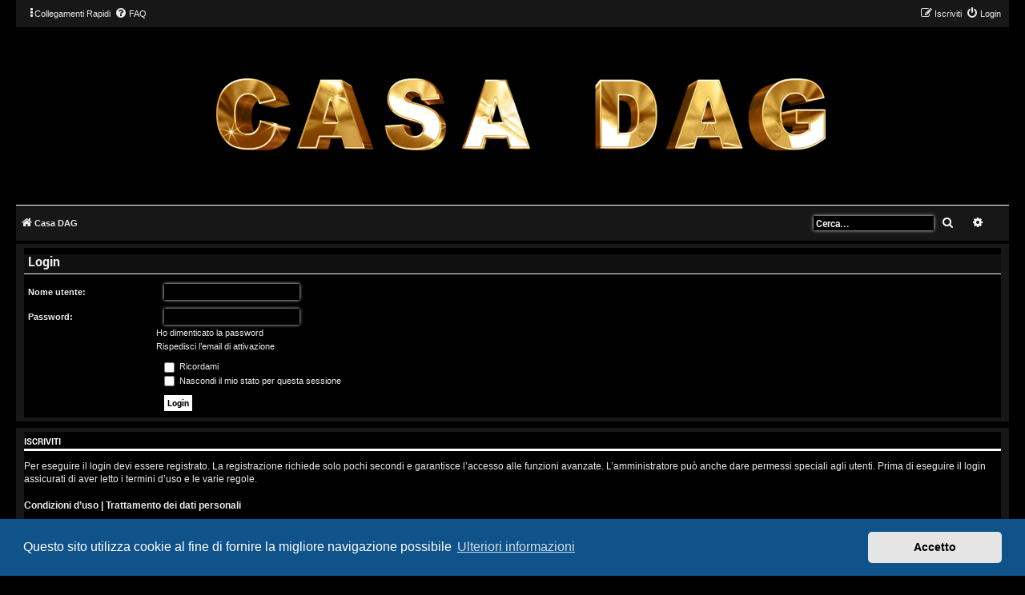

--- FILE ---
content_type: text/html; charset=UTF-8
request_url: https://casadag.com/ucp.php?mode=login&redirect=viewtopic.php%3Ff%3D21%26p%3D35041&sid=93e38a5f6927c8c67c9139a29235f284
body_size: 4360
content:
<!DOCTYPE html>
<html dir="ltr" lang="it">
<head>
<meta charset="utf-8" />
<meta http-equiv="X-UA-Compatible" content="IE=edge">
<meta name="viewport" content="width=device-width, initial-scale=1" />
<link rel="apple-touch-icon" href="/apple-touch-icon.png">
<link rel="icon" type="image/png"  href="/apple-touch-icon.png">


<title>Casa DAG - Pannello di Controllo Utente - Login</title>

	<link rel="alternate" type="application/atom+xml" title="Feed - Casa DAG" href="/app.php/feed?sid=9a872e64e048155acd0d701f2ba11d97">			<link rel="alternate" type="application/atom+xml" title="Feed - Nuovi argomenti" href="/app.php/feed/topics?sid=9a872e64e048155acd0d701f2ba11d97">				

<!--
	phpBB style name: Hexagon
	Based on style:   prosilver (this is the default phpBB3 style)
	Original author:  Tom Beddard ( http://www.subBlue.com/ )
	Modified by:	  MannixMD @MannixMD
-->

<link href="./assets/css/font-awesome.min.css?assets_version=101" rel="stylesheet">
<link href="./styles/HexagonReborn/theme/stylesheet.css?assets_version=101" rel="stylesheet">
<link href="./styles/HexagonReborn/theme/it/stylesheet.css?assets_version=101" rel="stylesheet">
<link href="./styles/HexagonReborn/theme/css/hexagon.css?v=2" rel="stylesheet">




	<link href="./assets/cookieconsent/cookieconsent.min.css?assets_version=101" rel="stylesheet">



<!--[if lte IE 9]>
	<link href="./styles/HexagonReborn/theme/tweaks.css?assets_version=101" rel="stylesheet">
<![endif]-->


<link href="./ext/alex75/smiliesscrollbox/styles/prosilver/theme/smiley.css?assets_version=101" rel="stylesheet" media="screen">
<link href="./ext/hifikabin/quotethumbnails/styles/prosilver/theme/quotethumbnails.css?assets_version=101" rel="stylesheet" media="screen">
<link href="./ext/vse/abbc3/styles/all/theme/abbc3_common.min.css?assets_version=101" rel="stylesheet" media="screen">






<link rel="apple-touch-icon" sizes="180x180" href="/apple-touch-icon.png">
<link rel="icon" type="image/png" sizes="32x32" href="/favicon-32x32.png">
<link rel="icon" type="image/png" sizes="16x16" href="/favicon-16x16.png">
<link rel="manifest" href="/site.webmanifest">
<link rel="mask-icon" href="/safari-pinned-tab.svg" color="#5bbad5">
<meta name="msapplication-TileColor" content="#da532c">
<meta name="theme-color" content="#ffffff">

</head>
<!--
 Options: YES | NO
 Options: YES | NO
 Options: TOP | BOTTOM
 Options: LEFT | RIGHT
 Options: NAVIGATION | HEADBAR

-->

<body id="phpbb" class="nojs notouch section-ucp ltr ">
	
<div id="wrap" class="wrap">

<div id="myNav" class="overlay">
  <a href="javascript:void(0)" class="closebtn" onclick="closeNav()">&times;</a>
  <div class="overlay-content">
  <ul role="menu">
			<li class="rightside responsive-hide"  data-skip-responsive="true">
			<a href="./ucp.php?mode=login&amp;redirect=viewtopic.php?f=21&amp;p=35041&amp;sid=9a872e64e048155acd0d701f2ba11d97" title="Login" accesskey="x" role="menuitem">
				<i class="icon fa-power-off fa-fw" aria-hidden="true"></i><span>Login</span>
			</a>
		</li>
					<li class="rightside responsive-hide" data-skip-responsive="true">
				<a href="./ucp.php?mode=register&amp;sid=9a872e64e048155acd0d701f2ba11d97" role="menuitem">
					<i class="icon fa-pencil-square-o  fa-fw" aria-hidden="true"></i><span>Iscriviti</span>
				</a>
			</li>
																			
																									<li>
								<a href="./search.php?search_id=unanswered&amp;sid=9a872e64e048155acd0d701f2ba11d97" role="menuitem">
									<i class="icon fa-file-o fa-fw icon-gray" aria-hidden="true"></i><span>Argomenti senza risposta</span>
								</a>
							</li>
							<li>
								<a href="./search.php?search_id=active_topics&amp;sid=9a872e64e048155acd0d701f2ba11d97" role="menuitem">
									<i class="icon fa-file-o fa-fw icon-blue" aria-hidden="true"></i><span>Argomenti attivi</span>
								</a>
							</li>
							
							<li>
								<a href="./search.php?sid=9a872e64e048155acd0d701f2ba11d97" role="menuitem">
									<i class="icon fa-search fa-fw" aria-hidden="true"></i><span>Cerca</span>
								</a>
							</li>
							<li data-skip-responsive="true">
			<a href="/app.php/help/faq?sid=9a872e64e048155acd0d701f2ba11d97" rel="help" title="FAQ (Domande Frequenti)" role="menuitem">
				<i class="icon fa-question-circle fa-fw" aria-hidden="true"></i><span>FAQ</span>
			</a>
		</li>
				
										

					  </ul>
  </div>
</div>

	<ul id="nav-main" class="nav-main linklist" role="menubar">
<li class="responsive-show" style="display:none; position:absolute;" onclick="openNav()"><i class="icon fa-ellipsis-v fa-fw" aria-hidden="true"></i></li>
		<li id="quick-links" class="quick-links dropdown-container responsive-menu responsive-hide" data-skip-responsive="true">
			<a href="#" class="dropdown-trigger">
				<i class="icon fa-ellipsis-v" aria-hidden="true"></i><span>Collegamenti Rapidi</span>
			</a>
			<div class="dropdown">
				<div class="pointer"><div class="pointer-inner"></div></div>
				<ul class="dropdown-contents" role="menu">
					
											<li class="separator"></li>
																									<li>
								<a href="./search.php?search_id=unanswered&amp;sid=9a872e64e048155acd0d701f2ba11d97" role="menuitem">
									<i class="icon fa-file-o fa-fw icon-gray" aria-hidden="true"></i><span>Argomenti senza risposta</span>
								</a>
							</li>
							<li>
								<a href="./search.php?search_id=active_topics&amp;sid=9a872e64e048155acd0d701f2ba11d97" role="menuitem">
									<i class="icon fa-file-o fa-fw icon-blue" aria-hidden="true"></i><span>Argomenti attivi</span>
								</a>
							</li>
							<li class="separator"></li>
							<li>
								<a href="./search.php?sid=9a872e64e048155acd0d701f2ba11d97" role="menuitem">
									<i class="icon fa-search fa-fw" aria-hidden="true"></i><span>Cerca</span>
								</a>
							</li>
					
										<li class="separator"></li>

									</ul>
			</div>
		</li>

				<li class="responsive-hide" data-skip-responsive="true">
			<a href="/app.php/help/faq?sid=9a872e64e048155acd0d701f2ba11d97" rel="help" title="FAQ (Domande Frequenti)" role="menuitem">
				<i class="icon fa-question-circle fa-fw" aria-hidden="true"></i><span>FAQ</span>
			</a>
		</li>
						
			<li class="rightside"  data-skip-responsive="true">
			<a href="./ucp.php?mode=login&amp;redirect=viewtopic.php?f=21&amp;p=35041&amp;sid=9a872e64e048155acd0d701f2ba11d97" title="Login" accesskey="x" role="menuitem">
				<i class="icon fa-power-off fa-fw" aria-hidden="true"></i><span class="responsive-hide">Login</span>
			</a>
		</li>
					<li class="rightside" data-skip-responsive="true">
				<a href="./ucp.php?mode=register&amp;sid=9a872e64e048155acd0d701f2ba11d97" role="menuitem">
					<i class="icon fa-pencil-square-o  fa-fw" aria-hidden="true"></i><span class="responsive-hide">Iscriviti</span>
				</a>
			</li>
						</ul>



	

	<a id="top" class="top-anchor" accesskey="t"></a>
	
	<div id="page-header">
		<div class="headerbar" role="banner">
	
							<div class="inner">

			<div id="site-description" class="site-description">
				<a id="logo" class="logo" href="./index.php?sid=9a872e64e048155acd0d701f2ba11d97" title="Casa DAG"><span class="site_logo"></span></a>
				<h1>Casa DAG</h1>
				<p class="site-des"></p>
				<p class="skiplink"><a href="#start_here">Passa al contenuto</a></p>
			</div>
			
			</div>
						
		</div>
		
				
	<ul id="nav-breadcrumbs" class="nav-breadcrumbs linklist navlinks" role="menubar">
	

						<li class="breadcrumbs">
										<span class="crumb"  itemtype="http://data-vocabulary.org/Breadcrumb" itemscope=""><a href="./index.php?sid=9a872e64e048155acd0d701f2ba11d97" itemprop="url" accesskey="h" data-navbar-reference="index"><i class="icon fa-home fa-fw"></i><span itemprop="title">Casa DAG</span></a></span>

								</li>
		
					
					
				<li id="search-box" class="search-box search-header search-box-headbar">
				<form action="./search.php?sid=9a872e64e048155acd0d701f2ba11d97" method="get" id="search">
				<fieldset>
					<input name="keywords" id="keywords" type="search" maxlength="128" title="Ricerca per termini" class="inputbox search tiny" size="20" value="" placeholder="Cerca..." />
					<button class="button button-search" type="submit" title="Cerca">
						<i class="icon fa-search fa-fw" aria-hidden="true"></i><span class="sr-only">Cerca</span>
					</button>
					<a href="./search.php?sid=9a872e64e048155acd0d701f2ba11d97" class="button button-search-end" title="Ricerca avanzata">
						<i class="icon fa-cog fa-fw" aria-hidden="true"></i><span class="sr-only">Ricerca avanzata</span>
					</a>
					<input type="hidden" name="sid" value="9a872e64e048155acd0d701f2ba11d97" />

				</fieldset>
				</form>
			</li>
													<li class="rightside responsive-search">
				<a href="./search.php?sid=9a872e64e048155acd0d701f2ba11d97" title="Visualizza le opzioni di ricerca avanzata" role="menuitem">
					<i class="icon fa-search fa-fw" aria-hidden="true"></i><span class="sr-only">Cerca</span>
				</a>
			</li>
		
    
	</ul>
					   	</div>

	
	<a id="start_here" class="anchor"></a>

	<div id="page-body" class="page-body" role="main">
	
		
		
<form action="./ucp.php?mode=login&amp;sid=9a872e64e048155acd0d701f2ba11d97" method="post" id="login" data-focus="username">
<div class="panel">
	<div class="inner">

	<div class="content">
		<h2 class="login-title">Login</h2>

		<fieldset class="fields1">
				<dl>
			<dt><label for="username">Nome utente:</label></dt>
			<dd><input type="text" tabindex="1" name="username" id="username" size="25" value="" class="inputbox autowidth" autocomplete="username" /></dd>
		</dl>
		<dl>
			<dt><label for="password">Password:</label></dt>
			<dd><input type="password" tabindex="2" id="password" name="password" size="25" class="inputbox autowidth" autocomplete="current-password" /></dd>
							<dd><a href="/app.php/user/forgot_password?sid=9a872e64e048155acd0d701f2ba11d97">Ho dimenticato la password</a></dd>				<dd><a href="./ucp.php?mode=resend_act&amp;sid=9a872e64e048155acd0d701f2ba11d97">Rispedisci l’email di attivazione</a></dd>					</dl>
						<dl>
			<dt>&nbsp;</dt>
			<dd><label for="autologin"><input type="checkbox" name="autologin" id="autologin" tabindex="4" /> Ricordami</label></dd>			<dd><label for="viewonline"><input type="checkbox" name="viewonline" id="viewonline" tabindex="5" /> Nascondi il mio stato per questa sessione</label></dd>
		</dl>
		
		<input type="hidden" name="redirect" value="./ucp.php?mode=login&amp;redirect=viewtopic.php%3Ff%3D21%26p%3D35041&amp;sid=9a872e64e048155acd0d701f2ba11d97" />
<input type="hidden" name="creation_time" value="1763329835" />
<input type="hidden" name="form_token" value="332726f404fffa0040ad02c80b589faa26b4ca0a" />

		
		<dl>
			<dt>&nbsp;</dt>
			<dd><input type="hidden" name="sid" value="9a872e64e048155acd0d701f2ba11d97" />
<input type="hidden" name="redirect" value="viewtopic.php?f=21&amp;p=35041" />
<input type="submit" name="login" tabindex="6" value="Login" class="button1" /></dd>
		</dl>
		</fieldset>
	</div>

		</div>
</div>


	<div class="panel">
		<div class="inner">

		<div class="content">
			<h3>Iscriviti</h3>
			<p>Per eseguire il login devi essere registrato. La registrazione richiede solo pochi secondi e garantisce l’accesso alle funzioni avanzate. L’amministratore può anche dare permessi speciali agli utenti. Prima di eseguire il login assicurati di aver letto i termini d’uso e le varie regole.</p>
			<p><strong><a href="./ucp.php?mode=terms&amp;sid=9a872e64e048155acd0d701f2ba11d97">Condizioni d’uso</a> | <a href="./ucp.php?mode=privacy&amp;sid=9a872e64e048155acd0d701f2ba11d97">Trattamento dei dati personali</a></strong></p>
			<hr class="dashed" />
			<p><a href="./ucp.php?mode=register&amp;sid=9a872e64e048155acd0d701f2ba11d97" class="button2">Iscriviti</a></p>
		</div>

		</div>
	</div>

</form>

			
	</div>	
	
<div id="page-footer" class="page-footer" role="contentinfo">
	<div class="navbar" role="navigation">
	<div class="inner">

	<ul id="nav-footer" class="nav-footer linklist" role="menubar">
		<li class="breadcrumbs">
									<span class="crumb"><a href="./index.php?sid=9a872e64e048155acd0d701f2ba11d97" data-navbar-reference="index"><i class="icon fa-home fa-fw" aria-hidden="true"></i><span>Casa DAG</span></a></span>					</li>
		
				<li class="rightside"><span class="icon fa-globe"></span>Tutti gli orari sono <span title="Europa/Roma">UTC+01:00</span></li>
							<li class="rightside">
				<a href="/app.php/user/delete_cookies?sid=9a872e64e048155acd0d701f2ba11d97" data-ajax="true" data-refresh="true" role="menuitem">
					<i class="icon fa-trash fa-fw" aria-hidden="true"></i><span>Cancella cookie</span>
				</a>
			</li>
														</ul>

	</div>
</div>

	<div class="copyright">
				Powered by GIGI D'AGOSTINO
																												 
									</div>

	<div id="darkenwrapper" class="darkenwrapper" data-ajax-error-title="Errore AJAX" data-ajax-error-text="Si è verificato un errore durante l’elaborazione della richiesta." data-ajax-error-text-abort="Richiesta utente interrotta" data-ajax-error-text-timeout="La tua richiesta è scaduta; riprova." data-ajax-error-text-parsererror="Si è verificato un errore con la richiesta e il server ha restituito una risposta non valida.">
		<div id="darken" class="darken">&nbsp;</div>
	</div>

	<div id="phpbb_alert" class="phpbb_alert" data-l-err="Errore" data-l-timeout-processing-req="Richiesta scaduta.">
		<a href="#" class="alert_close">
			<i class="icon fa-times-circle fa-fw" aria-hidden="true"></i>
		</a>
		<h3 class="alert_title">&nbsp;</h3><p class="alert_text"></p>
	</div>
	<div id="phpbb_confirm" class="phpbb_alert">
		<a href="#" class="alert_close">
			<i class="icon fa-times-circle fa-fw" aria-hidden="true"></i>
		</a>
		<div class="alert_text"></div>
	</div>
</div>

</div>	  


<div>
	<a id="bottom" class="anchor" accesskey="z"></a>
	<img class="sr-only" aria-hidden="true" src="&#x2F;app.php&#x2F;cron&#x2F;cron.task.text_reparser.poll_option&#x3F;sid&#x3D;9a872e64e048155acd0d701f2ba11d97" width="1" height="1" alt="">
</div>

<script type="text/javascript" src="./assets/javascript/jquery-3.7.1.min.js?assets_version=101"></script>
<script type="text/javascript" src="./assets/javascript/core.js?assets_version=101"></script>

<script>
function openNav() {
    document.getElementById("myNav").style.width = "100%";
}

function closeNav() {
    document.getElementById("myNav").style.width = "0%";
}
</script>
<script>
function openJumpbox() {
    document.getElementById("jumpbox-responsive").style.width = "100%";
}

function closeJumpbox() {
    document.getElementById("jumpbox-responsive").style.width = "0%";
}
</script>
<script>
function openContact() {
    document.getElementById("contact-responsive").style.width = "100%";
}

function closeContact() {
    document.getElementById("contact-responsive").style.width = "0%";
}
</script>



	<script src="./assets/cookieconsent/cookieconsent.min.js?assets_version=101"></script>
	<script>
		window.addEventListener("load", function(){
			window.cookieconsent.initialise({
				"palette": {
					"popup": {
						"background": "#0F538A"
					},
					"button": {
						"background": "#E5E5E5"
					}
				},
				"theme": "classic",
				"content": {
					"message": "Questo\u0020sito\u0020utilizza\u0020cookie\u0020al\u0020fine\u0020di\u0020fornire\u0020la\u0020migliore\u0020navigazione\u0020possibile",
					"dismiss": "Accetto",
					"link": "Ulteriori\u0020informazioni",
					"href": "http\u003A\/\/cookiesandyou.com"
				}
			})});
	</script>


<script src="./styles/HexagonReborn/template/forum_fn.js?assets_version=101"></script>
<script src="./styles/prosilver/template/ajax.js?assets_version=101"></script>
<script src="./styles/HexagonReborn/template/jquery.cookie.js?assets_version=101"></script>
<script src="./styles/HexagonReborn/template/colorpicker.js?assets_version=101"></script>
<script src="./ext/vse/abbc3/styles/all/template/js/abbc3.min.js?assets_version=101"></script>



</body>
</html>


--- FILE ---
content_type: text/css
request_url: https://casadag.com/styles/HexagonReborn/theme/css/hexagon.css?v=2
body_size: 842
content:
@font-face {
  font-family: 'hexagon';
  src: url('../fonts/hexagon/hexagon.eot?59347384');
  src: url('../fonts/hexagon/hexagon.eot?59347384#iefix') format('embedded-opentype'),
       url('../fonts/hexagon/hexagon.woff2?59347384') format('woff2'),
       url('../fonts/hexagon/hexagon.woff?59347384') format('woff'),
       url('../fonts/hexagon/hexagon.ttf?59347384') format('truetype'),
       url('../fonts/hexagon/hexagon.svg?59347384#hexagon') format('svg');
  font-weight: normal;
  font-style: normal;
}
/* Chrome hack: SVG is rendered more smooth in Windozze. 100% magic, uncomment if you need it. */
/* Note, that will break hinting! In other OS-es font will be not as sharp as it could be */
/*
@media screen and (-webkit-min-device-pixel-ratio:0) {
  @font-face {
    font-family: 'hexagon';
    src: url('../font/hexagon.svg?59347384#hexagon') format('svg');
  }
}
*/
 
 [class^="icon-"]:before, [class*=" icon-"]:before {
  font-style: normal;
  font-weight: normal;
  speak: none;
 
  display: inline-block;
  text-decoration: inherit;
  width: 1em;
  margin-right: .2em;
  text-align: center;
  /* opacity: .8; */
 
  /* For safety - reset parent styles, that can break glyph codes*/
  font-variant: normal;
  text-transform: none;
 
  /* fix buttons height, for twitter bootstrap */
  line-height: 1em;
 
  /* Animation center compensation - margins should be symmetric */
  /* remove if not needed */
  margin-left: .2em;
 
  /* you can be more comfortable with increased icons size */
  /* font-size: 120%; */
 
  /* Font smoothing. That was taken from TWBS */
  -webkit-font-smoothing: antialiased;
  -moz-osx-font-smoothing: grayscale;
 
  /* Uncomment for 3D effect */
  /* text-shadow: 1px 1px 1px rgba(127, 127, 127, 0.3); */
}
 
.icon-hexagon:before { content: '\e800'; } /* '' */

--- FILE ---
content_type: text/javascript
request_url: https://casadag.com/styles/HexagonReborn/template/colorpicker.js?assets_version=101
body_size: 4036
content:

// COOKIES
	// Switch state
	var colorswitch = $.cookie('colorpickerHexagon');
	
	// Set the user's selection
	function injectStyles(rule) {
  var div = $("<div />", {
    html: '&shy;<style>' + rule + '</style>'
  }).appendTo("body");    
}
	if (colorswitch == 'green') {
		
injectStyles('a:hover,a:focus,a:active{color: #FFFF00;}');
injectStyles('.button:before {color: #FFFF00;}');
injectStyles('ul.navlinks {border-top: 1px solid #FFFF00;}');
injectStyles('.minitabs .tab > a:hover {background-color: #FFFF00;}');
injectStyles('.attach-image img {border-color: #FFFF00 !important;}');
injectStyles('dd input, dd textarea {border: 1px solid #FFFF00;}');
injectStyles('.icon, .button .icon, blockquote cite:before, .uncited:before {color: #FFFF00;}');
injectStyles('.dropdown-contents a:hover {color: #FFFF00;}');
injectStyles('.profile-left {border-color: #FFFF00;}');
injectStyles('.row .pagination li a:before {color: #FFFF00;}');
injectStyles('@media (max-width: 700px){.inputbox {border: 1px solid #FFFF00;}}');
injectStyles('.smiley-box:hover {border: 1px dashed #FFFF00;}');
injectStyles('@media (max-width: 700px){.smiley-box {border: 1px dashed #FFFF00;}}');
injectStyles('a.responsive-tab-link.dropdown-toggle:active{border: 1px solid #FFFF00;}');
injectStyles('a.responsive-tab-link.dropdown-toggle:hover{border: 1px solid #FFFF00;}');
injectStyles('.header{border-bottom: 4px solid #FFFF00;}');
injectStyles('.global_unread:before,.global_unread_mine:before,.announce_unread:before,.announce_unread_mine:before,.sticky_unread:before,.sticky_unread_mine:before {color: #FFFF00;}');
injectStyles('.global_unread_locked:before,.global_unread_locked_mine:before,.announce_unread_locked:before,.announce_unread_locked_mine:before,.forum_unread_locked:before,.topic_unread_locked:before,.topic_unread_locked_mine:before {color: #FFFF00;}');
injectStyles('.forum_link:before {color: #FFFF00;}');
injectStyles('.forum_unread:before,.forum_unread_subforum:before,.topic_unread:before,.topic_unread_mine:before {color: #FFFF00;}');
injectStyles('.sticky_unread_locked:before,.sticky_unread_locked_mine:before {color: #FFFF00;}');
injectStyles('.topic_unread_hot:before,.topic_unread_hot_mine:before {color: #FFFF00;}');
injectStyles('.pm_unread:before {color: #FFFF00;}');
injectStyles('.forum_read_subforum:after{color: #FFFF00;}');
injectStyles('.forum_read_locked:after,.global_read_locked:after,.global_read_locked_mine:after,.announce_read_locked:after,.announce_read_locked_mine:after,.sticky_read_locked:after,.sticky_read_locked_mine:after,.topic_read_locked:after,.topic_read_locked_mine:after{color: #FFFF00;}');
injectStyles('.badge:before {color: #FFFF00;}');
injectStyles('.dropdown-contents a:hover {color: #FFFF00;}');
injectStyles('h3 {border-color: #FFFF00;}');
injectStyles('hr {border-color: #FFFF00;}');
injectStyles('a:hover {color: #FFFF00;}');
injectStyles('.forumbg .header a:hover, .forabg .header a:hover, th a:hover {color: #FFFF00;}');
injectStyles('.postlink {border-bottom-color: #FFFF00;color: #FFFF00;}');
injectStyles('.top i {color: #FFFF00;}');
injectStyles('.arrow-left:hover, .arrow-right:hover {color: #FFFF00;}');
injectStyles('.wrap {border-color: #FFFF00;}');
injectStyles('table.table1 tbody th {border-bottom-color: #FFFF00;}');
injectStyles('dl.details dt {color: #FFFF00;}');
injectStyles('.sep {color: #FFFF00;}');
injectStyles('.icon.icon-red, a:hover .icon.icon-red{color: #FFFF00;}');
injectStyles('.icon.icon-black, a:hover .icon.icon-black{color: #FFFF00;}');
injectStyles('.jumpbox .dropdown li {border-top-color: #FFFF00;}');
injectStyles('.jumpbox-cat-link:hover {background-color: #FFFF00;}');
injectStyles('.jumpbox .dropdown .pointer-inner {border-color: #FFFF00 transparent;}');
injectStyles('.copyright {color: #FFFF00;}');
injectStyles('div.rules {background-color: #FFFF00;}');
injectStyles('ul.topiclist dd {border-left-color: #FFFF00;}');
injectStyles('li.row strong {color: #FFFF00;}');
injectStyles('.rtl li.row:hover dd {border-right-color: #FFFF00;}');
injectStyles('.content h2, .panel h2 {border-bottom-color: #FFFF00;}');
injectStyles('dl.faq dt {color: #FFFF00;}');
injectStyles('.posthilit {background-color: #FFFF00;}');
injectStyles('.signature {border-top-color: #FFFF00;}');
injectStyles('.notice {border-top-color:  #FFFF00;}');
injectStyles('blockquote {border-color: #FFFF00;}');
injectStyles('.codebox {border-color: #FFFF00;}');
injectStyles('.attachbox {border-color: #FFFF00;}');
injectStyles('dl.thumbnail img {border-color: #FFFF00;}');
injectStyles('dl.thumbnail dt a:hover img {border-color: #FFFF00;}');
injectStyles('fieldset.polls dl {border-top-color: #FFFF00;}');
injectStyles('fieldset.polls dl.voted {color: #FFFF00;}');
injectStyles('.pollbar1 {background-color: #FFFF00;}');
injectStyles('.postprofile {border-color: #FFFF00;}');
injectStyles('.pm .postprofile {border-color: #FFFF00;}');
injectStyles('.postprofile strong {color: #FFFF00;}');
injectStyles('.online {border-right: 5px solid #FFFF00;}');
injectStyles('.button:hover,.button:focus ,.button:active{text-shadow: 0px 0px 10px #FFFF00;}');
injectStyles('.button-search:hover,.button-search-end:hover {border-color: #FFFF00;}');
injectStyles('.pagination li.ellipsis span {color: #FFFF00;}');
injectStyles('.panel-container h3, .panel-container hr, .cp-menu hr {border-color: #FFFF00;}');
injectStyles('.cp-main .pm-message {border-color: #FFFF00;}');
injectStyles('.tabs .tab > a:hover {background: #FFFF00;}');
injectStyles('.tabs .activetab > a,.tabs .activetab > a:hover {background-color: #FFFF00;border-color: #FFFF00;}');
injectStyles('.minitabs .activetab > a,.minitabs .activetab > a:hover {background-color: #FFFF00;}');
injectStyles('.responsive-tab .responsive-tab-link:before {border-color: #FFFF00;}');
injectStyles('.responsive-tab .responsive-tab-link:hover:before {border-color: #FFFF00;}');
injectStyles('.rtl .navigation a {background: #FFFF00;}');
injectStyles('.navigation a:hover {background: #FFFF00;}');
injectStyles('.navigation .active-subsection a {background: #FFFF00 !important;}');
injectStyles('.gallery label {border-color: #FFFF00;}');
injectStyles('select {border-color: #FFFF00;color: #FFFF00;}');
injectStyles('fieldset dl:hover dt label {color: #FFFF00;}');
injectStyles('.inputbox:hover {box-shadow: 0 0 4px #FFFF00;}');
injectStyles('.inputbox:focus {box-shadow: 0 0 4px #FFFF00;}');
injectStyles('a.button1, input.button1, input.button3, a.button2, input.button2 {background-color: #FFFF00;}');
injectStyles('a.button1, input.button1 {border-color: #FFFF00;}');
injectStyles('a.button2, input.button2, input.button3 {border-color: #FFFF00;}');
injectStyles('a.button1:hover, input.button1:hover, a.button2:hover, input.button2:hover, input.button3:hover {color: #FFFF00;}');
injectStyles('input.button1:focus, input.button2:focus, input.button3:focus {border-color: #FFFF00;}');
injectStyles('.phpbb_alert {border-color: #FFFF00;}');
injectStyles('.dropdown-extended ul li {border-top-color: #FFFF00;}');
injectStyles('.dropdown-extended ul li:hover {color: #FFFF00;}');
injectStyles('.dropdown-extended .header, .dropdown-extended .footer {border-color: #FFFF00;}');
injectStyles('.dropdown .pointer-inner {border-color: #FFFF00 transparent;}');
injectStyles('.dropdown-extended .pointer-inner {border-color: #FFFF00 transparent;}');
injectStyles('.dropdown .dropdown-contents {border-top: 2px solid #FFFF00;}');
injectStyles('.dropdown-up .dropdown-contents {border-color: #FFFF00;}');
injectStyles('.dropdown li, .dropdown li li {border-color: #FFFF00;}');
injectStyles('.dropdown li.separator {border-color: #FFFF00;}');
injectStyles('.postlink:visited { color: #51d363; }');
injectStyles('.icon.icon-orange, a:hover .icon.icon-orange { color: #00ff24; }');
injectStyles('.jumpbox-cat-link { background-color: #00bc1a; }');
injectStyles('.pollbar2 { background-color: #06f227; }');
injectStyles('.pollbar3 { background-color: #08ef28; }');
injectStyles('.pollbar4 { background-color: #07cc23; }');
injectStyles('.pollbar5 { background-color: #08c422; }');
injectStyles('.pagination .button:before { color: rgba(0, 222, 31, 0.5); }');
injectStyles('.contact-icon:before {color: #FFFF00;}');
injectStyles('.site_logo { background-image: url(styles/HexagonReborn/theme/images/logo.png); }');
injectStyles('@media (max-width: 700px){ .logo { background-image: url(styles/HexagonReborn/theme/images/logo-med.png); }}');
injectStyles('.loading_indicator { background-image: url(styles/HexagonReborn/theme/images/loadinggreen.gif); }');	
    };
if (colorswitch == 'blue') {
		
injectStyles('a:hover,a:focus,a:active{color: #FFFF00;}');
injectStyles('.button:before {color: #FFFF00;}');
injectStyles('ul.navlinks {border-top: 1px solid #FFFF00;}');
injectStyles('.minitabs .tab > a:hover {background-color: #FFFF00;}');
injectStyles('.attach-image img {border-color: #FFFF00 !important;}');
injectStyles('dd input, dd textarea {border: 1px solid #FFFF00;}');
injectStyles('.icon, .button .icon, blockquote cite:before, .uncited:before {color: #FFFF00;}');
injectStyles('.dropdown-contents a:hover {color: #FFFF00;}');
injectStyles('.profile-left {border-color: #FFFF00;}');
injectStyles('.row .pagination li a:before {color: #FFFF00;}');
injectStyles('@media (max-width: 700px){.inputbox {border: 1px solid #FFFF00;}}');
injectStyles('.smiley-box:hover {border: 1px dashed #FFFF00;}');
injectStyles('@media (max-width: 700px){.smiley-box {border: 1px dashed #FFFF00;}}');
injectStyles('a.responsive-tab-link.dropdown-toggle:active{border: 1px solid #FFFF00;}');
injectStyles('a.responsive-tab-link.dropdown-toggle:hover{border: 1px solid #FFFF00;}');
injectStyles('.header{border-bottom: 4px solid #FFFF00;}');
injectStyles('.global_unread:before,.global_unread_mine:before,.announce_unread:before,.announce_unread_mine:before,.sticky_unread:before,.sticky_unread_mine:before {color: #FFFF00;}');
injectStyles('.global_unread_locked:before,.global_unread_locked_mine:before,.announce_unread_locked:before,.announce_unread_locked_mine:before,.forum_unread_locked:before,.topic_unread_locked:before,.topic_unread_locked_mine:before {color: #FFFF00;}');
injectStyles('.forum_link:before {color: #FFFF00;}');
injectStyles('.forum_unread:before,.forum_unread_subforum:before,.topic_unread:before,.topic_unread_mine:before {color: #FFFF00;}');
injectStyles('.sticky_unread_locked:before,.sticky_unread_locked_mine:before {color: #FFFF00;}');
injectStyles('.topic_unread_hot:before,.topic_unread_hot_mine:before {color: #FFFF00;}');
injectStyles('.pm_unread:before {color: #FFFF00;}');
injectStyles('.forum_read_subforum:after{color: #FFFF00;}');
injectStyles('.forum_read_locked:after,.global_read_locked:after,.global_read_locked_mine:after,.announce_read_locked:after,.announce_read_locked_mine:after,.sticky_read_locked:after,.sticky_read_locked_mine:after,.topic_read_locked:after,.topic_read_locked_mine:after{color: #FFFF00;}');
injectStyles('.badge:before {color: #FFFF00;}');
injectStyles('.dropdown-contents a:hover {color: #FFFF00;}');
injectStyles('h3 {border-color: #FFFF00;}');
injectStyles('hr {border-color: #FFFF00;}');
injectStyles('a:hover {color: #FFFF00;}');
injectStyles('.forumbg .header a:hover, .forabg .header a:hover, th a:hover {color: #FFFF00;}');
injectStyles('.postlink {border-bottom-color: #FFFF00;color: #FFFF00;}');
injectStyles('.top i {color: #FFFF00;}');
injectStyles('.arrow-left:hover, .arrow-right:hover {color: #FFFF00;}');
injectStyles('.wrap {border-color: #FFFF00;}');
injectStyles('table.table1 tbody th {border-bottom-color: #FFFF00;}');
injectStyles('dl.details dt {color: #FFFF00;}');
injectStyles('.sep {color: #FFFF00;}');
injectStyles('.icon.icon-red, a:hover .icon.icon-red{color: #FFFF00;}');
injectStyles('.icon.icon-black, a:hover .icon.icon-black{color: #FFFF00;}');
injectStyles('.jumpbox .dropdown li {border-top-color: #FFFF00;}');
injectStyles('.jumpbox-cat-link:hover {background-color: #FFFF00;}');
injectStyles('.jumpbox .dropdown .pointer-inner {border-color: #FFFF00 transparent;}');
injectStyles('.copyright {color: #FFFF00;}');
injectStyles('div.rules {background-color: #FFFF00;}');
injectStyles('ul.topiclist dd {border-left-color: #FFFF00;}');
injectStyles('li.row strong {color: #FFFF00;}');
injectStyles('.rtl li.row:hover dd {border-right-color: #FFFF00;}');
injectStyles('.content h2, .panel h2 {border-bottom-color: #FFFF00;}');
injectStyles('dl.faq dt {color: #FFFF00;}');
injectStyles('.posthilit {background-color: #FFFF00;}');
injectStyles('.signature {border-top-color: #FFFF00;}');
injectStyles('.notice {border-top-color:  #FFFF00;}');
injectStyles('blockquote {border-color: #FFFF00;}');
injectStyles('.codebox {border-color: #FFFF00;}');
injectStyles('.attachbox {border-color: #FFFF00;}');
injectStyles('dl.thumbnail img {border-color: #FFFF00;}');
injectStyles('dl.thumbnail dt a:hover img {border-color: #FFFF00;}');
injectStyles('fieldset.polls dl {border-top-color: #FFFF00;}');
injectStyles('fieldset.polls dl.voted {color: #FFFF00;}');
injectStyles('.pollbar1 {background-color: #FFFF00;}');
injectStyles('.postprofile {border-color: #FFFF00;}');
injectStyles('.pm .postprofile {border-color: #FFFF00;}');
injectStyles('.postprofile strong {color: #FFFF00;}');
injectStyles('.online {border-right: 5px solid #FFFF00;}');
injectStyles('.button:hover,.button:focus ,.button:active{text-shadow: 0px 0px 10px #FFFF00;}');
injectStyles('.button-search:hover,.button-search-end:hover {border-color: #FFFF00;}');
injectStyles('.pagination li.ellipsis span {color: #FFFF00;}');
injectStyles('.panel-container h3, .panel-container hr, .cp-menu hr {border-color: #FFFF00;}');
injectStyles('.cp-main .pm-message {border-color: #FFFF00;}');
injectStyles('.tabs .tab > a:hover {background: #FFFF00;}');
injectStyles('.tabs .activetab > a,.tabs .activetab > a:hover {background-color: #FFFF00;border-color: #FFFF00;}');
injectStyles('.minitabs .activetab > a,.minitabs .activetab > a:hover {background-color: #FFFF00;}');
injectStyles('.responsive-tab .responsive-tab-link:before {border-color: #FFFF00;}');
injectStyles('.responsive-tab .responsive-tab-link:hover:before {border-color: #FFFF00;}');
injectStyles('.rtl .navigation a {background: #FFFF00;}');
injectStyles('.navigation a:hover {background: #FFFF00;}');
injectStyles('.navigation .active-subsection a {background: #FFFF00 !important;}');
injectStyles('.gallery label {border-color: #FFFF00;}');
injectStyles('select {border-color: #FFFF00;color: #FFFF00;}');
injectStyles('fieldset dl:hover dt label {color: #FFFF00;}');
injectStyles('.inputbox:hover {box-shadow: 0 0 4px #FFFF00;}');
injectStyles('.inputbox:focus {box-shadow: 0 0 4px #FFFF00;}');
injectStyles('a.button1, input.button1, input.button3, a.button2, input.button2 {background-color: #FFFF00;}');
injectStyles('a.button1, input.button1 {border-color: #FFFF00;}');
injectStyles('a.button2, input.button2, input.button3 {border-color: #FFFF00;}');
injectStyles('a.button1:hover, input.button1:hover, a.button2:hover, input.button2:hover, input.button3:hover {color: #FFFF00;}');
injectStyles('input.button1:focus, input.button2:focus, input.button3:focus {border-color: #FFFF00;}');
injectStyles('.phpbb_alert {border-color: #FFFF00;}');
injectStyles('.dropdown-extended ul li {border-top-color: #FFFF00;}');
injectStyles('.dropdown-extended ul li:hover {color: #FFFF00;}');
injectStyles('.dropdown-extended .header, .dropdown-extended .footer {border-color: #FFFF00;}');
injectStyles('.dropdown .pointer-inner {border-color: #FFFF00 transparent;}');
injectStyles('.dropdown-extended .pointer-inner {border-color: #FFFF00 transparent;}');
injectStyles('.dropdown .dropdown-contents {border-top: 2px solid #FFFF00;}');
injectStyles('.dropdown-up .dropdown-contents {border-color: #FFFF00;}');
injectStyles('.dropdown li, .dropdown li li {border-color: #FFFF00;}');
injectStyles('.dropdown li.separator {border-color: #FFFF00;}');
injectStyles('.postlink:visited { color: #51a7d3; }');
injectStyles('.icon.icon-orange, a:hover .icon.icon-orange { color: #00a7fe; }');
injectStyles('.jumpbox-cat-link { background-color: #00a4bd; }');
injectStyles('.pollbar2 { background-color: #06a2f3; }');
injectStyles('.pollbar3 { background-color: #079fee; }');
injectStyles('.pollbar4 { background-color: #0789cd; }');
injectStyles('.pollbar5 { background-color: #0884c5; }');
injectStyles('.pagination .button:before { color: rgba(0, 146, 222, 0.50); }');
injectStyles('.contact-icon:before {color: #FFFF00;}');
injectStyles('.site_logo { background-image: url(styles/HexagonReborn/theme/images/logo.png); }');
injectStyles('@media (max-width: 700px){ .logo { background-image: url(styles/HexagonReborn/theme/images/logo-med.png); }}');
injectStyles('.loading_indicator { background-image: url(styles/HexagonReborn/theme/images/loadingblue.gif); }');		
    };	
if (colorswitch == 'cyan') {
		
injectStyles('a:hover,a:focus,a:active{color: #FFFF00;}');
injectStyles('.button:before {color: #FFFF00;}');
injectStyles('ul.navlinks {border-top: 1px solid #FFFF00;}');
injectStyles('.minitabs .tab > a:hover {background-color: #FFFF00;}');
injectStyles('.attach-image img {border-color: #FFFF00 !important;}');
injectStyles('dd input, dd textarea {border: 1px solid #FFFF00;}');
injectStyles('.icon, .button .icon, blockquote cite:before, .uncited:before {color: #FFFF00;}');
injectStyles('.dropdown-contents a:hover {color: #FFFF00;}');
injectStyles('.profile-left {border-color: #FFFF00;}');
injectStyles('.row .pagination li a:before {color: #FFFF00;}');
injectStyles('@media (max-width: 700px){.inputbox {border: 1px solid #FFFF00;}}');
injectStyles('.smiley-box:hover {border: 1px dashed #FFFF00;}');
injectStyles('@media (max-width: 700px){.smiley-box {border: 1px dashed #FFFF00;}}');
injectStyles('a.responsive-tab-link.dropdown-toggle:active{border: 1px solid #FFFF00;}');
injectStyles('a.responsive-tab-link.dropdown-toggle:hover{border: 1px solid #FFFF00;}');
injectStyles('.header{border-bottom: 4px solid #FFFF00;}');
injectStyles('.global_unread:before,.global_unread_mine:before,.announce_unread:before,.announce_unread_mine:before,.sticky_unread:before,.sticky_unread_mine:before {color: #FFFF00;}');
injectStyles('.global_unread_locked:before,.global_unread_locked_mine:before,.announce_unread_locked:before,.announce_unread_locked_mine:before,.forum_unread_locked:before,.topic_unread_locked:before,.topic_unread_locked_mine:before {color: #FFFF00;}');
injectStyles('.forum_link:before {color: #FFFF00;}');
injectStyles('.forum_unread:before,.forum_unread_subforum:before,.topic_unread:before,.topic_unread_mine:before {color: #FFFF00;}');
injectStyles('.sticky_unread_locked:before,.sticky_unread_locked_mine:before {color: #FFFF00;}');
injectStyles('.topic_unread_hot:before,.topic_unread_hot_mine:before {color: #FFFF00;}');
injectStyles('.pm_unread:before {color: #FFFF00;}');
injectStyles('.forum_read_subforum:after{color: #FFFF00;}');
injectStyles('.forum_read_locked:after,.global_read_locked:after,.global_read_locked_mine:after,.announce_read_locked:after,.announce_read_locked_mine:after,.sticky_read_locked:after,.sticky_read_locked_mine:after,.topic_read_locked:after,.topic_read_locked_mine:after{color: #FFFF00;}');
injectStyles('.badge:before {color: #FFFF00;}');
injectStyles('.dropdown-contents a:hover {color: #FFFF00;}');
injectStyles('h3 {border-color: #FFFF00;}');
injectStyles('hr {border-color: #FFFF00;}');
injectStyles('a:hover {color: #FFFF00;}');
injectStyles('.forumbg .header a:hover, .forabg .header a:hover, th a:hover {color: #FFFF00;}');
injectStyles('.postlink {border-bottom-color: #FFFF00;color: #FFFF00;}');
injectStyles('.top i {color: #FFFF00;}');
injectStyles('.arrow-left:hover, .arrow-right:hover {color: #FFFF00;}');
injectStyles('.wrap {border-color: #FFFF00;}');
injectStyles('table.table1 tbody th {border-bottom-color: #FFFF00;}');
injectStyles('dl.details dt {color: #FFFF00;}');
injectStyles('.sep {color: #FFFF00;}');
injectStyles('.icon.icon-red, a:hover .icon.icon-red{color: #FFFF00;}');
injectStyles('.icon.icon-black, a:hover .icon.icon-black{color: #FFFF00;}');
injectStyles('.jumpbox .dropdown li {border-top-color: #FFFF00;}');
injectStyles('.jumpbox-cat-link:hover {background-color: #FFFF00;}');
injectStyles('.jumpbox .dropdown .pointer-inner {border-color: #FFFF00 transparent;}');
injectStyles('.copyright {color: #FFFF00;}');
injectStyles('div.rules {background-color: #FFFF00;}');
injectStyles('ul.topiclist dd {border-left-color: #FFFF00;}');
injectStyles('li.row strong {color: #FFFF00;}');
injectStyles('.rtl li.row:hover dd {border-right-color: #FFFF00;}');
injectStyles('.content h2, .panel h2 {border-bottom-color: #FFFF00;}');
injectStyles('dl.faq dt {color: #FFFF00;}');
injectStyles('.posthilit {background-color: #FFFF00;}');
injectStyles('.signature {border-top-color: #FFFF00;}');
injectStyles('.notice {border-top-color:  #FFFF00;}');
injectStyles('blockquote {border-color: #FFFF00;}');
injectStyles('.codebox {border-color: #FFFF00;}');
injectStyles('.attachbox {border-color: #FFFF00;}');
injectStyles('dl.thumbnail img {border-color: #FFFF00;}');
injectStyles('dl.thumbnail dt a:hover img {border-color: #FFFF00;}');
injectStyles('fieldset.polls dl {border-top-color: #FFFF00;}');
injectStyles('fieldset.polls dl.voted {color: #FFFF00;}');
injectStyles('.pollbar1 {background-color: #FFFF00;}');
injectStyles('.postprofile {border-color: #FFFF00;}');
injectStyles('.pm .postprofile {border-color: #FFFF00;}');
injectStyles('.postprofile strong {color: #FFFF00;}');
injectStyles('.online {border-right: 5px solid #FFFF00;}');
injectStyles('.button:hover,.button:focus ,.button:active{text-shadow: 0px 0px 10px #FFFF00;}');
injectStyles('.button-search:hover,.button-search-end:hover {border-color: #FFFF00;}');
injectStyles('.pagination li.ellipsis span {color: #FFFF00;}');
injectStyles('.panel-container h3, .panel-container hr, .cp-menu hr {border-color: #FFFF00;}');
injectStyles('.cp-main .pm-message {border-color: #FFFF00;}');
injectStyles('.tabs .tab > a:hover {background: #FFFF00;}');
injectStyles('.tabs .activetab > a,.tabs .activetab > a:hover {background-color: #FFFF00;border-color: #FFFF00;}');
injectStyles('.minitabs .activetab > a,.minitabs .activetab > a:hover {background-color: #FFFF00;}');
injectStyles('.responsive-tab .responsive-tab-link:before {border-color: #FFFF00;}');
injectStyles('.responsive-tab .responsive-tab-link:hover:before {border-color: #FFFF00;}');
injectStyles('.rtl .navigation a {background: #FFFF00;}');
injectStyles('.navigation a:hover {background: #FFFF00;}');
injectStyles('.navigation .active-subsection a {background: #FFFF00 !important;}');
injectStyles('.gallery label {border-color: #FFFF00;}');
injectStyles('select {border-color: #FFFF00;color: #FFFF00;}');
injectStyles('fieldset dl:hover dt label {color: #FFFF00;}');
injectStyles('.inputbox:hover {box-shadow: 0 0 4px #FFFF00;}');
injectStyles('.inputbox:focus {box-shadow: 0 0 4px #FFFF00;}');
injectStyles('a.button1, input.button1, input.button3, a.button2, input.button2 {background-color: #FFFF00;}');
injectStyles('a.button1, input.button1 {border-color: #FFFF00;}');
injectStyles('a.button2, input.button2, input.button3 {border-color: #FFFF00;}');
injectStyles('a.button1:hover, input.button1:hover, a.button2:hover, input.button2:hover, input.button3:hover {color: #FFFF00;}');
injectStyles('input.button1:focus, input.button2:focus, input.button3:focus {border-color: #FFFF00;}');
injectStyles('.phpbb_alert {border-color: #FFFF00;}');
injectStyles('.dropdown-extended ul li {border-top-color: #FFFF00;}');
injectStyles('.dropdown-extended ul li:hover {color: #FFFF00;}');
injectStyles('.dropdown-extended .header, .dropdown-extended .footer {border-color: #FFFF00;}');
injectStyles('.dropdown .pointer-inner {border-color: #FFFF00 transparent;}');
injectStyles('.dropdown-extended .pointer-inner {border-color: #FFFF00 transparent;}');
injectStyles('.dropdown .dropdown-contents {border-top: 2px solid #FFFF00;}');
injectStyles('.dropdown-up .dropdown-contents {border-color: #FFFF00;}');
injectStyles('.dropdown li, .dropdown li li {border-color: #FFFF00;}');
injectStyles('.dropdown li.separator {border-color: #FFFF00;}');
injectStyles('.postlink:visited { color: #51c1d2; }');
injectStyles('.icon.icon-orange, a:hover .icon.icon-orange { color: #01deff; }');
injectStyles('.jumpbox-cat-link { background-color: #00a4bd; }');
injectStyles('.pollbar2 { background-color: #06d4f3; }');
injectStyles('.pollbar3 { background-color: #07d0ee; }');
injectStyles('.pollbar4 { background-color: #07b2cc; }');
injectStyles('.pollbar5 { background-color: #08acc5; }');
injectStyles('.pagination .button:before { color: rgba(0, 193, 222, 0.50); }');
injectStyles('.contact-icon:before {color: #FFFF00;}');
injectStyles('@media (max-width: 700px){ .inputbox { border: 1px solid #FFFF00; }}');
injectStyles('@media (max-width: 700px){ .smiley-box { border: 1px dashed #FFFF00; }}');	
injectStyles('.site_logo { background-image: url(styles/HexagonReborn/theme/images/logo.png); }');
injectStyles('@media (max-width: 700px){ .logo { background-image: url(styles/HexagonReborn/theme/images/logo-med.png); }}');
injectStyles('.loading_indicator { background-image: url(styles/HexagonReborn/theme/images/loadingcyan.gif); }');	
    };	
if (colorswitch == 'violet') {
		
injectStyles('a:hover,a:focus,a:active{color: #FFFF00;}');
injectStyles('.button:before {color: #FFFF00;}');
injectStyles('ul.navlinks {border-top: 1px solid #FFFF00;}');
injectStyles('.minitabs .tab > a:hover {background-color: #FFFF00;}');
injectStyles('.attach-image img {border-color: #FFFF00 !important;}');
injectStyles('dd input, dd textarea {border: 1px solid #FFFF00;}');
injectStyles('.icon, .button .icon, blockquote cite:before, .uncited:before {color: #FFFF00;}');
injectStyles('.dropdown-contents a:hover {color: #FFFF00;}');
injectStyles('.profile-left {border-color: #FFFF00;}');
injectStyles('.row .pagination li a:before {color: #FFFF00;}');
injectStyles('@media (max-width: 700px){.inputbox {border: 1px solid #FFFF00;}}');
injectStyles('.smiley-box:hover {border: 1px dashed #FFFF00;}');
injectStyles('@media (max-width: 700px){.smiley-box {border: 1px dashed #FFFF00;}}');
injectStyles('a.responsive-tab-link.dropdown-toggle:active{border: 1px solid #FFFF00;}');
injectStyles('a.responsive-tab-link.dropdown-toggle:hover{border: 1px solid #FFFF00;}');
injectStyles('.header{border-bottom: 4px solid #FFFF00;}');
injectStyles('.global_unread:before,.global_unread_mine:before,.announce_unread:before,.announce_unread_mine:before,.sticky_unread:before,.sticky_unread_mine:before {color: #FFFF00;}');
injectStyles('.global_unread_locked:before,.global_unread_locked_mine:before,.announce_unread_locked:before,.announce_unread_locked_mine:before,.forum_unread_locked:before,.topic_unread_locked:before,.topic_unread_locked_mine:before {color: #FFFF00;}');
injectStyles('.forum_link:before {color: #FFFF00;}');
injectStyles('.forum_unread:before,.forum_unread_subforum:before,.topic_unread:before,.topic_unread_mine:before {color: #FFFF00;}');
injectStyles('.sticky_unread_locked:before,.sticky_unread_locked_mine:before {color: #FFFF00;}');
injectStyles('.topic_unread_hot:before,.topic_unread_hot_mine:before {color: #FFFF00;}');
injectStyles('.pm_unread:before {color: #FFFF00;}');
injectStyles('.forum_read_subforum:after{color: #FFFF00;}');
injectStyles('.forum_read_locked:after,.global_read_locked:after,.global_read_locked_mine:after,.announce_read_locked:after,.announce_read_locked_mine:after,.sticky_read_locked:after,.sticky_read_locked_mine:after,.topic_read_locked:after,.topic_read_locked_mine:after{color: #FFFF00;}');
injectStyles('.badge:before {color: #FFFF00;}');
injectStyles('.dropdown-contents a:hover {color: #FFFF00;}');
injectStyles('h3 {border-color: #FFFF00;}');
injectStyles('hr {border-color: #FFFF00;}');
injectStyles('a:hover {color: #FFFF00;}');
injectStyles('.forumbg .header a:hover, .forabg .header a:hover, th a:hover {color: #FFFF00;}');
injectStyles('.postlink {border-bottom-color: #FFFF00;color: #FFFF00;}');
injectStyles('.top i {color: #FFFF00;}');
injectStyles('.arrow-left:hover, .arrow-right:hover {color: #FFFF00;}');
injectStyles('.wrap {border-color: #FFFF00;}');
injectStyles('table.table1 tbody th {border-bottom-color: #FFFF00;}');
injectStyles('dl.details dt {color: #FFFF00;}');
injectStyles('.sep {color: #FFFF00;}');
injectStyles('.icon.icon-red, a:hover .icon.icon-red{color: #FFFF00;}');
injectStyles('.icon.icon-black, a:hover .icon.icon-black{color: #FFFF00;}');
injectStyles('.jumpbox .dropdown li {border-top-color: #FFFF00;}');
injectStyles('.jumpbox-cat-link:hover {background-color: #FFFF00;}');
injectStyles('.jumpbox .dropdown .pointer-inner {border-color: #FFFF00 transparent;}');
injectStyles('.copyright {color: #FFFF00;}');
injectStyles('div.rules {background-color: #FFFF00;}');
injectStyles('ul.topiclist dd {border-left-color: #FFFF00;}');
injectStyles('li.row strong {color: #FFFF00;}');
injectStyles('.rtl li.row:hover dd {border-right-color: #FFFF00;}');
injectStyles('.content h2, .panel h2 {border-bottom-color: #FFFF00;}');
injectStyles('dl.faq dt {color: #FFFF00;}');
injectStyles('.posthilit {background-color: #FFFF00;}');
injectStyles('.signature {border-top-color: #FFFF00;}');
injectStyles('.notice {border-top-color:  #FFFF00;}');
injectStyles('blockquote {border-color: #FFFF00;}');
injectStyles('.codebox {border-color: #FFFF00;}');
injectStyles('.attachbox {border-color: #FFFF00;}');
injectStyles('dl.thumbnail img {border-color: #FFFF00;}');
injectStyles('dl.thumbnail dt a:hover img {border-color: #FFFF00;}');
injectStyles('fieldset.polls dl {border-top-color: #FFFF00;}');
injectStyles('fieldset.polls dl.voted {color: #FFFF00;}');
injectStyles('.pollbar1 {background-color: #FFFF00;}');
injectStyles('.postprofile {border-color: #FFFF00;}');
injectStyles('.pm .postprofile {border-color: #FFFF00;}');
injectStyles('.postprofile strong {color: #FFFF00;}');
injectStyles('.online {border-right: 5px solid #FFFF00;}');
injectStyles('.button:hover,.button:focus ,.button:active{text-shadow: 0px 0px 10px #FFFF00;}');
injectStyles('.button-search:hover,.button-search-end:hover {border-color: #FFFF00;}');
injectStyles('.pagination li.ellipsis span {color: #FFFF00;}');
injectStyles('.panel-container h3, .panel-container hr, .cp-menu hr {border-color: #FFFF00;}');
injectStyles('.cp-main .pm-message {border-color: #FFFF00;}');
injectStyles('.tabs .tab > a:hover {background: #FFFF00;}');
injectStyles('.tabs .activetab > a,.tabs .activetab > a:hover {background-color: #FFFF00;border-color: #FFFF00;}');
injectStyles('.minitabs .activetab > a,.minitabs .activetab > a:hover {background-color: #FFFF00;}');
injectStyles('.responsive-tab .responsive-tab-link:before {border-color: #FFFF00;}');
injectStyles('.responsive-tab .responsive-tab-link:hover:before {border-color: #FFFF00;}');
injectStyles('.rtl .navigation a {background: #FFFF00;}');
injectStyles('.navigation a:hover {background: #FFFF00;}');
injectStyles('.navigation .active-subsection a {background: #FFFF00 !important;}');
injectStyles('.gallery label {border-color: #FFFF00;}');
injectStyles('select {border-color: #FFFF00;color: #FFFF00;}');
injectStyles('fieldset dl:hover dt label {color: #FFFF00;}');
injectStyles('.inputbox:hover {box-shadow: 0 0 4px #FFFF00;}');
injectStyles('.inputbox:focus {box-shadow: 0 0 4px #FFFF00;}');
injectStyles('a.button1, input.button1, input.button3, a.button2, input.button2 {background-color: #FFFF00;}');
injectStyles('a.button1, input.button1 {border-color: #FFFF00;}');
injectStyles('a.button2, input.button2, input.button3 {border-color: #FFFF00;}');
injectStyles('a.button1:hover, input.button1:hover, a.button2:hover, input.button2:hover, input.button3:hover {color: #FFFF00;}');
injectStyles('input.button1:focus, input.button2:focus, input.button3:focus {border-color: #FFFF00;}');
injectStyles('.phpbb_alert {border-color: #FFFF00;}');
injectStyles('.dropdown-extended ul li {border-top-color: #FFFF00;}');
injectStyles('.dropdown-extended ul li:hover {color: #FFFF00;}');
injectStyles('.dropdown-extended .header, .dropdown-extended .footer {border-color: #FFFF00;}');
injectStyles('.dropdown .pointer-inner {border-color: #FFFF00 transparent;}');
injectStyles('.dropdown-extended .pointer-inner {border-color: #FFFF00 transparent;}');
injectStyles('.dropdown .dropdown-contents {border-top: 2px solid #FFFF00;}');
injectStyles('.dropdown-up .dropdown-contents {border-color: #FFFF00;}');
injectStyles('.dropdown li, .dropdown li li {border-color: #FFFF00;}');
injectStyles('.dropdown li.separator {border-color: #FFFF00;}');
injectStyles('.postlink:visited { color: #9b52d3; }');
injectStyles('.icon.icon-orange, a:hover .icon.icon-orange { color: #9001ff; }');
injectStyles('.jumpbox-cat-link { background-color: #6a00bd; }');
injectStyles('.pollbar2 { background-color: #8b06f3; }');
injectStyles('.pollbar3 { background-color: #8a08ef; }');
injectStyles('.pollbar4 { background-color: #7606cd; }');
injectStyles('.pollbar5 { background-color: #7207c5; }');
injectStyles('.pagination .button:before { color: rgba(125, 0, 222, 0.50); }');
injectStyles('.contact-icon:before {color: #FFFF00;}');
injectStyles('.site_logo { background-image: url(styles/HexagonReborn/theme/images/logo.png); }');
injectStyles('@media (max-width: 700px){ .logo { background-image: url(styles/HexagonReborn/theme/images/logo-med.png); }}');
injectStyles('.loading_indicator { background-image: url(styles/HexagonReborn/theme/images/loadingviolet.gif); }');		
    };

$(document).ready(function() {
// COLORSWITCH:

	// When orange is clicked:
    $('.colororange').click(function() {
		
injectStyles('a:hover,a:focus,a:active{color: #ffffff;}');
injectStyles('.button:before {color: #ffffff;}');
injectStyles('ul.navlinks {border-top: 1px solid #ffffff;}');
injectStyles('.minitabs .tab > a:hover {background-color: #ffffff;}');
injectStyles('.attach-image img {border-color: #ffffff !important;}');
injectStyles('dd input, dd textarea {border: 1px solid #ffffff;}');
injectStyles('.icon, .button .icon, blockquote cite:before, .uncited:before {color: #ffffff;}');
injectStyles('.dropdown-contents a:hover {color: #ffffff;}');
injectStyles('.profile-left {border-color: #ffffff;}');
injectStyles('.row .pagination li a:before {color: #ffffff;}');
injectStyles('@media (max-width: 700px){.inputbox {border: 1px solid #ffffff;}}');
injectStyles('.smiley-box:hover {border: 1px dashed #ffffff;}');
injectStyles('@media (max-width: 700px){.smiley-box {border: 1px dashed #ffffff;}}');
injectStyles('a.responsive-tab-link.dropdown-toggle:active{border: 1px solid #ffffff;}');
injectStyles('a.responsive-tab-link.dropdown-toggle:hover{border: 1px solid #ffffff;}');
injectStyles('.header{border-bottom: 4px solid #ffffff;}');
injectStyles('.global_unread:before,.global_unread_mine:before,.announce_unread:before,.announce_unread_mine:before,.sticky_unread:before,.sticky_unread_mine:before {color: #ffffff;}');
injectStyles('.global_unread_locked:before,.global_unread_locked_mine:before,.announce_unread_locked:before,.announce_unread_locked_mine:before,.forum_unread_locked:before,.topic_unread_locked:before,.topic_unread_locked_mine:before {color: #ffffff;}');
injectStyles('.forum_link:before {color: #ffffff;}');
injectStyles('.forum_unread:before,.forum_unread_subforum:before,.topic_unread:before,.topic_unread_mine:before {color: #ffffff;}');
injectStyles('.sticky_unread_locked:before,.sticky_unread_locked_mine:before {color: #ffffff;}');
injectStyles('.topic_unread_hot:before,.topic_unread_hot_mine:before {color: #ffffff;}');
injectStyles('.pm_unread:before {color: #ffffff;}');
injectStyles('.forum_read_subforum:after{color: #ffffff;}');
injectStyles('.forum_read_locked:after,.global_read_locked:after,.global_read_locked_mine:after,.announce_read_locked:after,.announce_read_locked_mine:after,.sticky_read_locked:after,.sticky_read_locked_mine:after,.topic_read_locked:after,.topic_read_locked_mine:after{color: #ffffff;}');
injectStyles('.badge:before {color: #ffffff;}');
injectStyles('.dropdown-contents a:hover {color: #ffffff;}');
injectStyles('h3 {border-color: #ffffff;}');
injectStyles('hr {border-color: #ffffff;}');
injectStyles('a:hover {color: #ffffff;}');
injectStyles('.forumbg .header a:hover, .forabg .header a:hover, th a:hover {color: #ffffff;}');
injectStyles('.postlink {border-bottom-color: #ffffff;color: #ffffff;}');
injectStyles('.top i {color: #ffffff;}');
injectStyles('.arrow-left:hover, .arrow-right:hover {color: #ffffff;}');
injectStyles('.wrap {border-color: #ffffff;}');
injectStyles('table.table1 tbody th {border-bottom-color: #ffffff;}');
injectStyles('dl.details dt {color: #ffffff;}');
injectStyles('.sep {color: #ffffff;}');
injectStyles('.icon.icon-red, a:hover .icon.icon-red{color: #ffffff;}');
injectStyles('.icon.icon-black, a:hover .icon.icon-black{color: #ffffff;}');
injectStyles('.jumpbox .dropdown li {border-top-color: #ffffff;}');
injectStyles('.jumpbox-cat-link:hover {background-color: #ffffff;}');
injectStyles('.jumpbox .dropdown .pointer-inner {border-color: #ffffff transparent;}');
injectStyles('.copyright {color: #ffffff;}');
injectStyles('div.rules {background-color: #ffffff;}');
injectStyles('ul.topiclist dd {border-left-color: #ffffff;}');
injectStyles('li.row strong {color: #ffffff;}');
injectStyles('.rtl li.row:hover dd {border-right-color: #ffffff;}');
injectStyles('.content h2, .panel h2 {border-bottom-color: #ffffff;}');
injectStyles('dl.faq dt {color: #ffffff;}');
injectStyles('.posthilit {background-color: #ffffff;}');
injectStyles('.signature {border-top-color: #ffffff;}');
injectStyles('.notice {border-top-color:  #ffffff;}');
injectStyles('blockquote {border-color: #ffffff;}');
injectStyles('.codebox {border-color: #ffffff;}');
injectStyles('.attachbox {border-color: #ffffff;}');
injectStyles('dl.thumbnail img {border-color: #ffffff;}');
injectStyles('dl.thumbnail dt a:hover img {border-color: #ffffff;}');
injectStyles('fieldset.polls dl {border-top-color: #ffffff;}');
injectStyles('fieldset.polls dl.voted {color: #ffffff;}');
injectStyles('.pollbar1 {background-color: #ffffff;}');
injectStyles('.postprofile {border-color: #ffffff;}');
injectStyles('.pm .postprofile {border-color: #ffffff;}');
injectStyles('.postprofile strong {color: #ffffff;}');
injectStyles('.online {border-right: 5px solid #ffffff;}');
injectStyles('.button:hover,.button:focus ,.button:active{text-shadow: 0px 0px 10px #ffffff;}');
injectStyles('.button-search:hover,.button-search-end:hover {border-color: #ffffff;}');
injectStyles('.pagination li.ellipsis span {color: #ffffff;}');
injectStyles('.panel-container h3, .panel-container hr, .cp-menu hr {border-color: #ffffff;}');
injectStyles('.cp-main .pm-message {border-color: #ffffff;}');
injectStyles('.tabs .tab > a:hover {background: #ffffff;}');
injectStyles('.tabs .activetab > a,.tabs .activetab > a:hover {background-color: #ffffff;border-color: #ffffff;}');
injectStyles('.minitabs .activetab > a,.minitabs .activetab > a:hover {background-color: #ffffff;}');
injectStyles('.responsive-tab .responsive-tab-link:before {border-color: #ffffff;}');
injectStyles('.responsive-tab .responsive-tab-link:hover:before {border-color: #ffffff;}');
injectStyles('.rtl .navigation a {background: #ffffff;}');
injectStyles('.navigation a:hover {background: #ffffff;}');
injectStyles('.navigation .active-subsection a {background: #ffffff !important;}');
injectStyles('.gallery label {border-color: #ffffff;}');
injectStyles('select {border-color: #ffffff;color: #ffffff;}');
injectStyles('fieldset dl:hover dt label {color: #ffffff;}');
injectStyles('.inputbox:hover {box-shadow: 0 0 4px #ffffff;}');
injectStyles('.inputbox:focus {box-shadow: 0 0 4px #ffffff;}');
injectStyles('a.button1, input.button1, input.button3, a.button2, input.button2 {background-color: #ffffff;}');
injectStyles('a.button1, input.button1 {border-color: #ffffff;}');
injectStyles('a.button2, input.button2, input.button3 {border-color: #ffffff;}');
injectStyles('a.button1:hover, input.button1:hover, a.button2:hover, input.button2:hover, input.button3:hover {color: #ffffff;}');
injectStyles('input.button1:focus, input.button2:focus, input.button3:focus {border-color: #ffffff;}');
injectStyles('.phpbb_alert {border-color: #ffffff;}');
injectStyles('.dropdown-extended ul li {border-top-color: #ffffff;}');
injectStyles('.dropdown-extended ul li:hover {color: #ffffff;}');
injectStyles('.dropdown-extended .header, .dropdown-extended .footer {border-color: #ffffff;}');
injectStyles('.dropdown .pointer-inner {border-color: #ffffff transparent;}');
injectStyles('.dropdown-extended .pointer-inner {border-color: #ffffff transparent;}');
injectStyles('.dropdown .dropdown-contents {border-top: 2px solid #ffffff;}');
injectStyles('.dropdown-up .dropdown-contents {border-color: #ffffff;}');
injectStyles('.dropdown li, .dropdown li li {border-color: #ffffff;}');
injectStyles('.dropdown li.separator {border-color: #ffffff;}');
injectStyles('.postlink:visited { color: #d49451; }');
injectStyles('.icon.icon-orange, a:hover .icon.icon-orange { color: #FF6600; }');
injectStyles('.jumpbox-cat-link { background-color: #bd6200; }');
injectStyles('.pollbar2 { background-color: #f38005; }');
injectStyles('.pollbar3 { background-color: #ef7f07; }');
injectStyles('.pollbar4 { background-color: #cd6907; }');
injectStyles('.pollbar5 { background-color: #c56907; }');
injectStyles('.pagination .button:before { color: rgba(222, 115, 0, 0.5); }');
injectStyles('.contact-icon:before {color: #ffffff;}');
injectStyles('.site_logo { background-image: url(styles/HexagonReborn/theme/images/logo.png); }');
injectStyles('@media (max-width: 700px){ .logo { background-image: url(styles/HexagonReborn/theme/images/logo-med.png); }}');
injectStyles('.loading_indicator { background-image: url(styles/HexagonReborn/theme/images/loading.gif); }');

		$.cookie('colorpickerHexagon', null, { path: '/' });
    });
	
	// When green is clicked:
    $('.colorgreen').click(function() {

injectStyles('a:hover,a:focus,a:active{color: #FFFF00;}');
injectStyles('.button:before {color: #FFFF00;}');
injectStyles('ul.navlinks {border-top: 1px solid #FFFF00;}');
injectStyles('.minitabs .tab > a:hover {background-color: #FFFF00;}');
injectStyles('.attach-image img {border-color: #FFFF00 !important;}');
injectStyles('dd input, dd textarea {border: 1px solid #FFFF00;}');
injectStyles('.icon, .button .icon, blockquote cite:before, .uncited:before {color: #FFFF00;}');
injectStyles('.dropdown-contents a:hover {color: #FFFF00;}');
injectStyles('.profile-left {border-color: #FFFF00;}');
injectStyles('.row .pagination li a:before {color: #FFFF00;}');
injectStyles('@media (max-width: 700px){.inputbox {border: 1px solid #FFFF00;}}');
injectStyles('.smiley-box:hover {border: 1px dashed #FFFF00;}');
injectStyles('@media (max-width: 700px){.smiley-box {border: 1px dashed #FFFF00;}}');
injectStyles('a.responsive-tab-link.dropdown-toggle:active{border: 1px solid #FFFF00;}');
injectStyles('a.responsive-tab-link.dropdown-toggle:hover{border: 1px solid #FFFF00;}');
injectStyles('.header{border-bottom: 4px solid #FFFF00;}');
injectStyles('.global_unread:before,.global_unread_mine:before,.announce_unread:before,.announce_unread_mine:before,.sticky_unread:before,.sticky_unread_mine:before {color: #FFFF00;}');
injectStyles('.global_unread_locked:before,.global_unread_locked_mine:before,.announce_unread_locked:before,.announce_unread_locked_mine:before,.forum_unread_locked:before,.topic_unread_locked:before,.topic_unread_locked_mine:before {color: #FFFF00;}');
injectStyles('.forum_link:before {color: #FFFF00;}');
injectStyles('.forum_unread:before,.forum_unread_subforum:before,.topic_unread:before,.topic_unread_mine:before {color: #FFFF00;}');
injectStyles('.sticky_unread_locked:before,.sticky_unread_locked_mine:before {color: #FFFF00;}');
injectStyles('.topic_unread_hot:before,.topic_unread_hot_mine:before {color: #FFFF00;}');
injectStyles('.pm_unread:before {color: #FFFF00;}');
injectStyles('.forum_read_subforum:after{color: #FFFF00;}');
injectStyles('.forum_read_locked:after,.global_read_locked:after,.global_read_locked_mine:after,.announce_read_locked:after,.announce_read_locked_mine:after,.sticky_read_locked:after,.sticky_read_locked_mine:after,.topic_read_locked:after,.topic_read_locked_mine:after{color: #FFFF00;}');
injectStyles('.badge:before {color: #FFFF00;}');
injectStyles('.dropdown-contents a:hover {color: #FFFF00;}');
injectStyles('h3 {border-color: #FFFF00;}');
injectStyles('hr {border-color: #FFFF00;}');
injectStyles('a:hover {color: #FFFF00;}');
injectStyles('.forumbg .header a:hover, .forabg .header a:hover, th a:hover {color: #FFFF00;}');
injectStyles('.postlink {border-bottom-color: #FFFF00;color: #FFFF00;}');
injectStyles('.top i {color: #FFFF00;}');
injectStyles('.arrow-left:hover, .arrow-right:hover {color: #FFFF00;}');
injectStyles('.wrap {border-color: #FFFF00;}');
injectStyles('table.table1 tbody th {border-bottom-color: #FFFF00;}');
injectStyles('dl.details dt {color: #FFFF00;}');
injectStyles('.sep {color: #FFFF00;}');
injectStyles('.icon.icon-red, a:hover .icon.icon-red{color: #FFFF00;}');
injectStyles('.icon.icon-black, a:hover .icon.icon-black{color: #FFFF00;}');
injectStyles('.jumpbox .dropdown li {border-top-color: #FFFF00;}');
injectStyles('.jumpbox-cat-link:hover {background-color: #FFFF00;}');
injectStyles('.jumpbox .dropdown .pointer-inner {border-color: #FFFF00 transparent;}');
injectStyles('.copyright {color: #FFFF00;}');
injectStyles('div.rules {background-color: #FFFF00;}');
injectStyles('ul.topiclist dd {border-left-color: #FFFF00;}');
injectStyles('li.row strong {color: #FFFF00;}');
injectStyles('.rtl li.row:hover dd {border-right-color: #FFFF00;}');
injectStyles('.content h2, .panel h2 {border-bottom-color: #FFFF00;}');
injectStyles('dl.faq dt {color: #FFFF00;}');
injectStyles('.posthilit {background-color: #FFFF00;}');
injectStyles('.signature {border-top-color: #FFFF00;}');
injectStyles('.notice {border-top-color:  #FFFF00;}');
injectStyles('blockquote {border-color: #FFFF00;}');
injectStyles('.codebox {border-color: #FFFF00;}');
injectStyles('.attachbox {border-color: #FFFF00;}');
injectStyles('dl.thumbnail img {border-color: #FFFF00;}');
injectStyles('dl.thumbnail dt a:hover img {border-color: #FFFF00;}');
injectStyles('fieldset.polls dl {border-top-color: #FFFF00;}');
injectStyles('fieldset.polls dl.voted {color: #FFFF00;}');
injectStyles('.pollbar1 {background-color: #FFFF00;}');
injectStyles('.postprofile {border-color: #FFFF00;}');
injectStyles('.pm .postprofile {border-color: #FFFF00;}');
injectStyles('.postprofile strong {color: #FFFF00;}');
injectStyles('.online {border-right: 5px solid #FFFF00;}');
injectStyles('.button:hover,.button:focus ,.button:active{text-shadow: 0px 0px 10px #FFFF00;}');
injectStyles('.button-search:hover,.button-search-end:hover {border-color: #FFFF00;}');
injectStyles('.pagination li.ellipsis span {color: #FFFF00;}');
injectStyles('.panel-container h3, .panel-container hr, .cp-menu hr {border-color: #FFFF00;}');
injectStyles('.cp-main .pm-message {border-color: #FFFF00;}');
injectStyles('.tabs .tab > a:hover {background: #FFFF00;}');
injectStyles('.tabs .activetab > a,.tabs .activetab > a:hover {background-color: #FFFF00;border-color: #FFFF00;}');
injectStyles('.minitabs .activetab > a,.minitabs .activetab > a:hover {background-color: #FFFF00;}');
injectStyles('.responsive-tab .responsive-tab-link:before {border-color: #FFFF00;}');
injectStyles('.responsive-tab .responsive-tab-link:hover:before {border-color: #FFFF00;}');
injectStyles('.rtl .navigation a {background: #FFFF00;}');
injectStyles('.navigation a:hover {background: #FFFF00;}');
injectStyles('.navigation .active-subsection a {background: #FFFF00 !important;}');
injectStyles('.gallery label {border-color: #FFFF00;}');
injectStyles('select {border-color: #FFFF00;color: #FFFF00;}');
injectStyles('fieldset dl:hover dt label {color: #FFFF00;}');
injectStyles('.inputbox:hover {box-shadow: 0 0 4px #FFFF00;}');
injectStyles('.inputbox:focus {box-shadow: 0 0 4px #FFFF00;}');
injectStyles('a.button1, input.button1, input.button3, a.button2, input.button2 {background-color: #FFFF00;}');
injectStyles('a.button1, input.button1 {border-color: #FFFF00;}');
injectStyles('a.button2, input.button2, input.button3 {border-color: #FFFF00;}');
injectStyles('a.button1:hover, input.button1:hover, a.button2:hover, input.button2:hover, input.button3:hover {color: #FFFF00;}');
injectStyles('input.button1:focus, input.button2:focus, input.button3:focus {border-color: #FFFF00;}');
injectStyles('.phpbb_alert {border-color: #FFFF00;}');
injectStyles('.dropdown-extended ul li {border-top-color: #FFFF00;}');
injectStyles('.dropdown-extended ul li:hover {color: #FFFF00;}');
injectStyles('.dropdown-extended .header, .dropdown-extended .footer {border-color: #FFFF00;}');
injectStyles('.dropdown .pointer-inner {border-color: #FFFF00 transparent;}');
injectStyles('.dropdown-extended .pointer-inner {border-color: #FFFF00 transparent;}');
injectStyles('.dropdown .dropdown-contents {border-top: 2px solid #FFFF00;}');
injectStyles('.dropdown-up .dropdown-contents {border-color: #FFFF00;}');
injectStyles('.dropdown li, .dropdown li li {border-color: #FFFF00;}');
injectStyles('.dropdown li.separator {border-color: #FFFF00;}');
injectStyles('.postlink:visited { color: #51d363; }');
injectStyles('.icon.icon-orange, a:hover .icon.icon-orange { color: #00ff24; }');
injectStyles('.jumpbox-cat-link { background-color: #00bc1a; }');
injectStyles('.pollbar2 { background-color: #06f227; }');
injectStyles('.pollbar3 { background-color: #08ef28; }');
injectStyles('.pollbar4 { background-color: #07cc23; }');
injectStyles('.pollbar5 { background-color: #08c422; }');
injectStyles('.pagination .button:before { color: rgba(0, 222, 31, 0.5); }');
injectStyles('.contact-icon:before {color: #FFFF00;}');
injectStyles('.site_logo { background-image: url(styles/HexagonReborn/theme/images/logo.png); }');
injectStyles('@media (max-width: 700px){ .logo { background-image: url(styles/HexagonReborn/theme/images/logo-med.png); }}');
injectStyles('.loading_indicator { background-image: url(styles/HexagonReborn/theme/images/loadinggreen.gif); }');			

		
		$.cookie('colorpickerHexagon', 'green', { expires: 365, path: '/' });
    });
// When blue is clicked:
    $('.colorblue').click(function() {
		
injectStyles('a:hover,a:focus,a:active{color: #FFFF00;}');
injectStyles('.button:before {color: #FFFF00;}');
injectStyles('ul.navlinks {border-top: 1px solid #FFFF00;}');
injectStyles('.minitabs .tab > a:hover {background-color: #FFFF00;}');
injectStyles('.attach-image img {border-color: #FFFF00 !important;}');
injectStyles('dd input, dd textarea {border: 1px solid #FFFF00;}');
injectStyles('.icon, .button .icon, blockquote cite:before, .uncited:before {color: #FFFF00;}');
injectStyles('.dropdown-contents a:hover {color: #FFFF00;}');
injectStyles('.profile-left {border-color: #FFFF00;}');
injectStyles('.row .pagination li a:before {color: #FFFF00;}');
injectStyles('@media (max-width: 700px){.inputbox {border: 1px solid #FFFF00;}}');
injectStyles('.smiley-box:hover {border: 1px dashed #FFFF00;}');
injectStyles('@media (max-width: 700px){.smiley-box {border: 1px dashed #FFFF00;}}');
injectStyles('a.responsive-tab-link.dropdown-toggle:active{border: 1px solid #FFFF00;}');
injectStyles('a.responsive-tab-link.dropdown-toggle:hover{border: 1px solid #FFFF00;}');
injectStyles('.header{border-bottom: 4px solid #FFFF00;}');
injectStyles('.global_unread:before,.global_unread_mine:before,.announce_unread:before,.announce_unread_mine:before,.sticky_unread:before,.sticky_unread_mine:before {color: #FFFF00;}');
injectStyles('.global_unread_locked:before,.global_unread_locked_mine:before,.announce_unread_locked:before,.announce_unread_locked_mine:before,.forum_unread_locked:before,.topic_unread_locked:before,.topic_unread_locked_mine:before {color: #FFFF00;}');
injectStyles('.forum_link:before {color: #FFFF00;}');
injectStyles('.forum_unread:before,.forum_unread_subforum:before,.topic_unread:before,.topic_unread_mine:before {color: #FFFF00;}');
injectStyles('.sticky_unread_locked:before,.sticky_unread_locked_mine:before {color: #FFFF00;}');
injectStyles('.topic_unread_hot:before,.topic_unread_hot_mine:before {color: #FFFF00;}');
injectStyles('.pm_unread:before {color: #FFFF00;}');
injectStyles('.forum_read_subforum:after{color: #FFFF00;}');
injectStyles('.forum_read_locked:after,.global_read_locked:after,.global_read_locked_mine:after,.announce_read_locked:after,.announce_read_locked_mine:after,.sticky_read_locked:after,.sticky_read_locked_mine:after,.topic_read_locked:after,.topic_read_locked_mine:after{color: #FFFF00;}');
injectStyles('.badge:before {color: #FFFF00;}');
injectStyles('.dropdown-contents a:hover {color: #FFFF00;}');
injectStyles('h3 {border-color: #FFFF00;}');
injectStyles('hr {border-color: #FFFF00;}');
injectStyles('a:hover {color: #FFFF00;}');
injectStyles('.forumbg .header a:hover, .forabg .header a:hover, th a:hover {color: #FFFF00;}');
injectStyles('.postlink {border-bottom-color: #FFFF00;color: #FFFF00;}');
injectStyles('.top i {color: #FFFF00;}');
injectStyles('.arrow-left:hover, .arrow-right:hover {color: #FFFF00;}');
injectStyles('.wrap {border-color: #FFFF00;}');
injectStyles('table.table1 tbody th {border-bottom-color: #FFFF00;}');
injectStyles('dl.details dt {color: #FFFF00;}');
injectStyles('.sep {color: #FFFF00;}');
injectStyles('.icon.icon-red, a:hover .icon.icon-red{color: #FFFF00;}');
injectStyles('.icon.icon-black, a:hover .icon.icon-black{color: #FFFF00;}');
injectStyles('.jumpbox .dropdown li {border-top-color: #FFFF00;}');
injectStyles('.jumpbox-cat-link:hover {background-color: #FFFF00;}');
injectStyles('.jumpbox .dropdown .pointer-inner {border-color: #FFFF00 transparent;}');
injectStyles('.copyright {color: #FFFF00;}');
injectStyles('div.rules {background-color: #FFFF00;}');
injectStyles('ul.topiclist dd {border-left-color: #FFFF00;}');
injectStyles('li.row strong {color: #FFFF00;}');
injectStyles('.rtl li.row:hover dd {border-right-color: #FFFF00;}');
injectStyles('.content h2, .panel h2 {border-bottom-color: #FFFF00;}');
injectStyles('dl.faq dt {color: #FFFF00;}');
injectStyles('.posthilit {background-color: #FFFF00;}');
injectStyles('.signature {border-top-color: #FFFF00;}');
injectStyles('.notice {border-top-color:  #FFFF00;}');
injectStyles('blockquote {border-color: #FFFF00;}');
injectStyles('.codebox {border-color: #FFFF00;}');
injectStyles('.attachbox {border-color: #FFFF00;}');
injectStyles('dl.thumbnail img {border-color: #FFFF00;}');
injectStyles('dl.thumbnail dt a:hover img {border-color: #FFFF00;}');
injectStyles('fieldset.polls dl {border-top-color: #FFFF00;}');
injectStyles('fieldset.polls dl.voted {color: #FFFF00;}');
injectStyles('.pollbar1 {background-color: #FFFF00;}');
injectStyles('.postprofile {border-color: #FFFF00;}');
injectStyles('.pm .postprofile {border-color: #FFFF00;}');
injectStyles('.postprofile strong {color: #FFFF00;}');
injectStyles('.online {border-right: 5px solid #FFFF00;}');
injectStyles('.button:hover,.button:focus ,.button:active{text-shadow: 0px 0px 10px #FFFF00;}');
injectStyles('.button-search:hover,.button-search-end:hover {border-color: #FFFF00;}');
injectStyles('.pagination li.ellipsis span {color: #FFFF00;}');
injectStyles('.panel-container h3, .panel-container hr, .cp-menu hr {border-color: #FFFF00;}');
injectStyles('.cp-main .pm-message {border-color: #FFFF00;}');
injectStyles('.tabs .tab > a:hover {background: #FFFF00;}');
injectStyles('.tabs .activetab > a,.tabs .activetab > a:hover {background-color: #FFFF00;border-color: #FFFF00;}');
injectStyles('.minitabs .activetab > a,.minitabs .activetab > a:hover {background-color: #FFFF00;}');
injectStyles('.responsive-tab .responsive-tab-link:before {border-color: #FFFF00;}');
injectStyles('.responsive-tab .responsive-tab-link:hover:before {border-color: #FFFF00;}');
injectStyles('.rtl .navigation a {background: #FFFF00;}');
injectStyles('.navigation a:hover {background: #FFFF00;}');
injectStyles('.navigation .active-subsection a {background: #FFFF00 !important;}');
injectStyles('.gallery label {border-color: #FFFF00;}');
injectStyles('select {border-color: #FFFF00;color: #FFFF00;}');
injectStyles('fieldset dl:hover dt label {color: #FFFF00;}');
injectStyles('.inputbox:hover {box-shadow: 0 0 4px #FFFF00;}');
injectStyles('.inputbox:focus {box-shadow: 0 0 4px #FFFF00;}');
injectStyles('a.button1, input.button1, input.button3, a.button2, input.button2 {background-color: #FFFF00;}');
injectStyles('a.button1, input.button1 {border-color: #FFFF00;}');
injectStyles('a.button2, input.button2, input.button3 {border-color: #FFFF00;}');
injectStyles('a.button1:hover, input.button1:hover, a.button2:hover, input.button2:hover, input.button3:hover {color: #FFFF00;}');
injectStyles('input.button1:focus, input.button2:focus, input.button3:focus {border-color: #FFFF00;}');
injectStyles('.phpbb_alert {border-color: #FFFF00;}');
injectStyles('.dropdown-extended ul li {border-top-color: #FFFF00;}');
injectStyles('.dropdown-extended ul li:hover {color: #FFFF00;}');
injectStyles('.dropdown-extended .header, .dropdown-extended .footer {border-color: #FFFF00;}');
injectStyles('.dropdown .pointer-inner {border-color: #FFFF00 transparent;}');
injectStyles('.dropdown-extended .pointer-inner {border-color: #FFFF00 transparent;}');
injectStyles('.dropdown .dropdown-contents {border-top: 2px solid #FFFF00;}');
injectStyles('.dropdown-up .dropdown-contents {border-color: #FFFF00;}');
injectStyles('.dropdown li, .dropdown li li {border-color: #FFFF00;}');
injectStyles('.dropdown li.separator {border-color: #FFFF00;}');
injectStyles('.postlink:visited { color: #51a7d3; }');
injectStyles('.icon.icon-orange, a:hover .icon.icon-orange { color: #00a7fe; }');
injectStyles('.jumpbox-cat-link { background-color: #00a4bd; }');
injectStyles('.pollbar2 { background-color: #06a2f3; }');
injectStyles('.pollbar3 { background-color: #079fee; }');
injectStyles('.pollbar4 { background-color: #0789cd; }');
injectStyles('.pollbar5 { background-color: #0884c5; }');
injectStyles('.pagination .button:before { color: rgba(0, 146, 222, 0.50); }');
injectStyles('.contact-icon:before {color: #FFFF00;}');
injectStyles('.site_logo { background-image: url(styles/HexagonReborn/theme/images/logo.png); }');
injectStyles('@media (max-width: 700px){ .logo { background-image: url(styles/HexagonReborn/theme/images/logo-med.png); }}');
injectStyles('.loading_indicator { background-image: url(styles/HexagonReborn/theme/images/loadingblue.gif); }');

		$.cookie('colorpickerHexagon', 'blue', { path: '/' });
    });
// When cyan is clicked:
    $('.colorcyan').click(function() {
		
injectStyles('a:hover,a:focus,a:active{color: #FFFF00;}');
injectStyles('.button:before {color: #FFFF00;}');
injectStyles('ul.navlinks {border-top: 1px solid #FFFF00;}');
injectStyles('.minitabs .tab > a:hover {background-color: #FFFF00;}');
injectStyles('.attach-image img {border-color: #FFFF00 !important;}');
injectStyles('dd input, dd textarea {border: 1px solid #FFFF00;}');
injectStyles('.icon, .button .icon, blockquote cite:before, .uncited:before {color: #FFFF00;}');
injectStyles('.dropdown-contents a:hover {color: #FFFF00;}');
injectStyles('.profile-left {border-color: #FFFF00;}');
injectStyles('.row .pagination li a:before {color: #FFFF00;}');
injectStyles('@media (max-width: 700px){.inputbox {border: 1px solid #FFFF00;}}');
injectStyles('.smiley-box:hover {border: 1px dashed #FFFF00;}');
injectStyles('@media (max-width: 700px){.smiley-box {border: 1px dashed #FFFF00;}}');
injectStyles('a.responsive-tab-link.dropdown-toggle:active{border: 1px solid #FFFF00;}');
injectStyles('a.responsive-tab-link.dropdown-toggle:hover{border: 1px solid #FFFF00;}');
injectStyles('.header{border-bottom: 4px solid #FFFF00;}');
injectStyles('.global_unread:before,.global_unread_mine:before,.announce_unread:before,.announce_unread_mine:before,.sticky_unread:before,.sticky_unread_mine:before {color: #FFFF00;}');
injectStyles('.global_unread_locked:before,.global_unread_locked_mine:before,.announce_unread_locked:before,.announce_unread_locked_mine:before,.forum_unread_locked:before,.topic_unread_locked:before,.topic_unread_locked_mine:before {color: #FFFF00;}');
injectStyles('.forum_link:before {color: #FFFF00;}');
injectStyles('.forum_unread:before,.forum_unread_subforum:before,.topic_unread:before,.topic_unread_mine:before {color: #FFFF00;}');
injectStyles('.sticky_unread_locked:before,.sticky_unread_locked_mine:before {color: #FFFF00;}');
injectStyles('.topic_unread_hot:before,.topic_unread_hot_mine:before {color: #FFFF00;}');
injectStyles('.pm_unread:before {color: #FFFF00;}');
injectStyles('.forum_read_subforum:after{color: #FFFF00;}');
injectStyles('.forum_read_locked:after,.global_read_locked:after,.global_read_locked_mine:after,.announce_read_locked:after,.announce_read_locked_mine:after,.sticky_read_locked:after,.sticky_read_locked_mine:after,.topic_read_locked:after,.topic_read_locked_mine:after{color: #FFFF00;}');
injectStyles('.badge:before {color: #FFFF00;}');
injectStyles('.dropdown-contents a:hover {color: #FFFF00;}');
injectStyles('h3 {border-color: #FFFF00;}');
injectStyles('hr {border-color: #FFFF00;}');
injectStyles('a:hover {color: #FFFF00;}');
injectStyles('.forumbg .header a:hover, .forabg .header a:hover, th a:hover {color: #FFFF00;}');
injectStyles('.postlink {border-bottom-color: #FFFF00;color: #FFFF00;}');
injectStyles('.top i {color: #FFFF00;}');
injectStyles('.arrow-left:hover, .arrow-right:hover {color: #FFFF00;}');
injectStyles('.wrap {border-color: #FFFF00;}');
injectStyles('table.table1 tbody th {border-bottom-color: #FFFF00;}');
injectStyles('dl.details dt {color: #FFFF00;}');
injectStyles('.sep {color: #FFFF00;}');
injectStyles('.icon.icon-red, a:hover .icon.icon-red{color: #FFFF00;}');
injectStyles('.icon.icon-black, a:hover .icon.icon-black{color: #FFFF00;}');
injectStyles('.jumpbox .dropdown li {border-top-color: #FFFF00;}');
injectStyles('.jumpbox-cat-link:hover {background-color: #FFFF00;}');
injectStyles('.jumpbox .dropdown .pointer-inner {border-color: #FFFF00 transparent;}');
injectStyles('.copyright {color: #FFFF00;}');
injectStyles('div.rules {background-color: #FFFF00;}');
injectStyles('ul.topiclist dd {border-left-color: #FFFF00;}');
injectStyles('li.row strong {color: #FFFF00;}');
injectStyles('.rtl li.row:hover dd {border-right-color: #FFFF00;}');
injectStyles('.content h2, .panel h2 {border-bottom-color: #FFFF00;}');
injectStyles('dl.faq dt {color: #FFFF00;}');
injectStyles('.posthilit {background-color: #FFFF00;}');
injectStyles('.signature {border-top-color: #FFFF00;}');
injectStyles('.notice {border-top-color:  #FFFF00;}');
injectStyles('blockquote {border-color: #FFFF00;}');
injectStyles('.codebox {border-color: #FFFF00;}');
injectStyles('.attachbox {border-color: #FFFF00;}');
injectStyles('dl.thumbnail img {border-color: #FFFF00;}');
injectStyles('dl.thumbnail dt a:hover img {border-color: #FFFF00;}');
injectStyles('fieldset.polls dl {border-top-color: #FFFF00;}');
injectStyles('fieldset.polls dl.voted {color: #FFFF00;}');
injectStyles('.pollbar1 {background-color: #FFFF00;}');
injectStyles('.postprofile {border-color: #FFFF00;}');
injectStyles('.pm .postprofile {border-color: #FFFF00;}');
injectStyles('.postprofile strong {color: #FFFF00;}');
injectStyles('.online {border-right: 5px solid #FFFF00;}');
injectStyles('.button:hover,.button:focus ,.button:active{text-shadow: 0px 0px 10px #FFFF00;}');
injectStyles('.button-search:hover,.button-search-end:hover {border-color: #FFFF00;}');
injectStyles('.pagination li.ellipsis span {color: #FFFF00;}');
injectStyles('.panel-container h3, .panel-container hr, .cp-menu hr {border-color: #FFFF00;}');
injectStyles('.cp-main .pm-message {border-color: #FFFF00;}');
injectStyles('.tabs .tab > a:hover {background: #FFFF00;}');
injectStyles('.tabs .activetab > a,.tabs .activetab > a:hover {background-color: #FFFF00;border-color: #FFFF00;}');
injectStyles('.minitabs .activetab > a,.minitabs .activetab > a:hover {background-color: #FFFF00;}');
injectStyles('.responsive-tab .responsive-tab-link:before {border-color: #FFFF00;}');
injectStyles('.responsive-tab .responsive-tab-link:hover:before {border-color: #FFFF00;}');
injectStyles('.rtl .navigation a {background: #FFFF00;}');
injectStyles('.navigation a:hover {background: #FFFF00;}');
injectStyles('.navigation .active-subsection a {background: #FFFF00 !important;}');
injectStyles('.gallery label {border-color: #FFFF00;}');
injectStyles('select {border-color: #FFFF00;color: #FFFF00;}');
injectStyles('fieldset dl:hover dt label {color: #FFFF00;}');
injectStyles('.inputbox:hover {box-shadow: 0 0 4px #FFFF00;}');
injectStyles('.inputbox:focus {box-shadow: 0 0 4px #FFFF00;}');
injectStyles('a.button1, input.button1, input.button3, a.button2, input.button2 {background-color: #FFFF00;}');
injectStyles('a.button1, input.button1 {border-color: #FFFF00;}');
injectStyles('a.button2, input.button2, input.button3 {border-color: #FFFF00;}');
injectStyles('a.button1:hover, input.button1:hover, a.button2:hover, input.button2:hover, input.button3:hover {color: #FFFF00;}');
injectStyles('input.button1:focus, input.button2:focus, input.button3:focus {border-color: #FFFF00;}');
injectStyles('.phpbb_alert {border-color: #FFFF00;}');
injectStyles('.dropdown-extended ul li {border-top-color: #FFFF00;}');
injectStyles('.dropdown-extended ul li:hover {color: #FFFF00;}');
injectStyles('.dropdown-extended .header, .dropdown-extended .footer {border-color: #FFFF00;}');
injectStyles('.dropdown .pointer-inner {border-color: #FFFF00 transparent;}');
injectStyles('.dropdown-extended .pointer-inner {border-color: #FFFF00 transparent;}');
injectStyles('.dropdown .dropdown-contents {border-top: 2px solid #FFFF00;}');
injectStyles('.dropdown-up .dropdown-contents {border-color: #FFFF00;}');
injectStyles('.dropdown li, .dropdown li li {border-color: #FFFF00;}');
injectStyles('.dropdown li.separator {border-color: #FFFF00;}');
injectStyles('.postlink:visited { color: #51c1d2; }');
injectStyles('.icon.icon-orange, a:hover .icon.icon-orange { color: #01deff; }');
injectStyles('.jumpbox-cat-link { background-color: #00a4bd; }');
injectStyles('.pollbar2 { background-color: #06d4f3; }');
injectStyles('.pollbar3 { background-color: #07d0ee; }');
injectStyles('.pollbar4 { background-color: #07b2cc; }');
injectStyles('.pollbar5 { background-color: #08acc5; }');
injectStyles('.pagination .button:before { color: rgba(0, 193, 222, 0.50); }');
injectStyles('.contact-icon:before {color: #FFFF00;}');
injectStyles('@media (max-width: 700px){ .inputbox { border: 1px solid #FFFF00; }}');
injectStyles('@media (max-width: 700px){ .smiley-box { border: 1px dashed #FFFF00; }}');
injectStyles('.site_logo { background-image: url(styles/HexagonReborn/theme/images/logo.png); }');
injectStyles('@media (max-width: 700px){ .logo { background-image: url(styles/HexagonReborn/theme/images/logo-med.png); }}');
injectStyles('.loading_indicator { background-image: url(styles/HexagonReborn/theme/images/loadingcyan.gif); }');

		$.cookie('colorpickerHexagon', 'cyan', { path: '/' });
    });	
// When violet is clicked:
    $('.colorviolet').click(function() {
		
injectStyles('a:hover,a:focus,a:active{color: #7d00de;}');
injectStyles('.button:before {color: #7d00de;}');
injectStyles('ul.navlinks {border-top: 1px solid #7d00de;}');
injectStyles('.minitabs .tab > a:hover {background-color: #7d00de;}');
injectStyles('.attach-image img {border-color: #7d00de !important;}');
injectStyles('dd input, dd textarea {border: 1px solid #7d00de;}');
injectStyles('.icon, .button .icon, blockquote cite:before, .uncited:before {color: #7d00de;}');
injectStyles('.dropdown-contents a:hover {color: #7d00de;}');
injectStyles('.profile-left {border-color: #7d00de;}');
injectStyles('.row .pagination li a:before {color: #7d00de;}');
injectStyles('@media (max-width: 700px){.inputbox {border: 1px solid #7d00de;}}');
injectStyles('.smiley-box:hover {border: 1px dashed #7d00de;}');
injectStyles('@media (max-width: 700px){.smiley-box {border: 1px dashed #7d00de;}}');
injectStyles('a.responsive-tab-link.dropdown-toggle:active{border: 1px solid #7d00de;}');
injectStyles('a.responsive-tab-link.dropdown-toggle:hover{border: 1px solid #7d00de;}');
injectStyles('.header{border-bottom: 4px solid #7d00de;}');
injectStyles('.global_unread:before,.global_unread_mine:before,.announce_unread:before,.announce_unread_mine:before,.sticky_unread:before,.sticky_unread_mine:before {color: #7d00de;}');
injectStyles('.global_unread_locked:before,.global_unread_locked_mine:before,.announce_unread_locked:before,.announce_unread_locked_mine:before,.forum_unread_locked:before,.topic_unread_locked:before,.topic_unread_locked_mine:before {color: #7d00de;}');
injectStyles('.forum_link:before {color: #7d00de;}');
injectStyles('.forum_unread:before,.forum_unread_subforum:before,.topic_unread:before,.topic_unread_mine:before {color: #7d00de;}');
injectStyles('.sticky_unread_locked:before,.sticky_unread_locked_mine:before {color: #7d00de;}');
injectStyles('.topic_unread_hot:before,.topic_unread_hot_mine:before {color: #7d00de;}');
injectStyles('.pm_unread:before {color: #7d00de;}');
injectStyles('.forum_read_subforum:after{color: #7d00de;}');
injectStyles('.forum_read_locked:after,.global_read_locked:after,.global_read_locked_mine:after,.announce_read_locked:after,.announce_read_locked_mine:after,.sticky_read_locked:after,.sticky_read_locked_mine:after,.topic_read_locked:after,.topic_read_locked_mine:after{color: #7d00de;}');
injectStyles('.badge:before {color: #7d00de;}');
injectStyles('.dropdown-contents a:hover {color: #7d00de;}');
injectStyles('h3 {border-color: #7d00de;}');
injectStyles('hr {border-color: #7d00de;}');
injectStyles('a:hover {color: #7d00de;}');
injectStyles('.forumbg .header a:hover, .forabg .header a:hover, th a:hover {color: #7d00de;}');
injectStyles('.postlink {border-bottom-color: #7d00de;color: #7d00de;}');
injectStyles('.top i {color: #7d00de;}');
injectStyles('.arrow-left:hover, .arrow-right:hover {color: #7d00de;}');
injectStyles('.wrap {border-color: #7d00de;}');
injectStyles('table.table1 tbody th {border-bottom-color: #7d00de;}');
injectStyles('dl.details dt {color: #7d00de;}');
injectStyles('.sep {color: #7d00de;}');
injectStyles('.icon.icon-red, a:hover .icon.icon-red{color: #7d00de;}');
injectStyles('.icon.icon-black, a:hover .icon.icon-black{color: #7d00de;}');
injectStyles('.jumpbox .dropdown li {border-top-color: #7d00de;}');
injectStyles('.jumpbox-cat-link:hover {background-color: #7d00de;}');
injectStyles('.jumpbox .dropdown .pointer-inner {border-color: #7d00de transparent;}');
injectStyles('.copyright {color: #7d00de;}');
injectStyles('div.rules {background-color: #7d00de;}');
injectStyles('ul.topiclist dd {border-left-color: #7d00de;}');
injectStyles('li.row strong {color: #7d00de;}');
injectStyles('.rtl li.row:hover dd {border-right-color: #7d00de;}');
injectStyles('.content h2, .panel h2 {border-bottom-color: #7d00de;}');
injectStyles('dl.faq dt {color: #7d00de;}');
injectStyles('.posthilit {background-color: #7d00de;}');
injectStyles('.signature {border-top-color: #7d00de;}');
injectStyles('.notice {border-top-color:  #7d00de;}');
injectStyles('blockquote {border-color: #7d00de;}');
injectStyles('.codebox {border-color: #7d00de;}');
injectStyles('.attachbox {border-color: #7d00de;}');
injectStyles('dl.thumbnail img {border-color: #7d00de;}');
injectStyles('dl.thumbnail dt a:hover img {border-color: #7d00de;}');
injectStyles('fieldset.polls dl {border-top-color: #7d00de;}');
injectStyles('fieldset.polls dl.voted {color: #7d00de;}');
injectStyles('.pollbar1 {background-color: #7d00de;}');
injectStyles('.postprofile {border-color: #7d00de;}');
injectStyles('.pm .postprofile {border-color: #7d00de;}');
injectStyles('.postprofile strong {color: #7d00de;}');
injectStyles('.online {border-right: 5px solid #7d00de;}');
injectStyles('.button:hover,.button:focus ,.button:active{text-shadow: 0px 0px 10px #7d00de;}');
injectStyles('.button-search:hover,.button-search-end:hover {border-color: #7d00de;}');
injectStyles('.pagination li.ellipsis span {color: #7d00de;}');
injectStyles('.panel-container h3, .panel-container hr, .cp-menu hr {border-color: #7d00de;}');
injectStyles('.cp-main .pm-message {border-color: #7d00de;}');
injectStyles('.tabs .tab > a:hover {background: #7d00de;}');
injectStyles('.tabs .activetab > a,.tabs .activetab > a:hover {background-color: #7d00de;border-color: #7d00de;}');
injectStyles('.minitabs .activetab > a,.minitabs .activetab > a:hover {background-color: #7d00de;}');
injectStyles('.responsive-tab .responsive-tab-link:before {border-color: #7d00de;}');
injectStyles('.responsive-tab .responsive-tab-link:hover:before {border-color: #7d00de;}');
injectStyles('.rtl .navigation a {background: #7d00de;}');
injectStyles('.navigation a:hover {background: #7d00de;}');
injectStyles('.navigation .active-subsection a {background: #7d00de !important;}');
injectStyles('.gallery label {border-color: #7d00de;}');
injectStyles('select {border-color: #7d00de;color: #7d00de;}');
injectStyles('fieldset dl:hover dt label {color: #7d00de;}');
injectStyles('.inputbox:hover {box-shadow: 0 0 4px #7d00de;}');
injectStyles('.inputbox:focus {box-shadow: 0 0 4px #7d00de;}');
injectStyles('a.button1, input.button1, input.button3, a.button2, input.button2 {background-color: #7d00de;}');
injectStyles('a.button1, input.button1 {border-color: #7d00de;}');
injectStyles('a.button2, input.button2, input.button3 {border-color: #7d00de;}');
injectStyles('a.button1:hover, input.button1:hover, a.button2:hover, input.button2:hover, input.button3:hover {color: #7d00de;}');
injectStyles('input.button1:focus, input.button2:focus, input.button3:focus {border-color: #7d00de;}');
injectStyles('.phpbb_alert {border-color: #7d00de;}');
injectStyles('.dropdown-extended ul li {border-top-color: #7d00de;}');
injectStyles('.dropdown-extended ul li:hover {color: #7d00de;}');
injectStyles('.dropdown-extended .header, .dropdown-extended .footer {border-color: #7d00de;}');
injectStyles('.dropdown .pointer-inner {border-color: #7d00de transparent;}');
injectStyles('.dropdown-extended .pointer-inner {border-color: #7d00de transparent;}');
injectStyles('.dropdown .dropdown-contents {border-top: 2px solid #7d00de;}');
injectStyles('.dropdown-up .dropdown-contents {border-color: #7d00de;}');
injectStyles('.dropdown li, .dropdown li li {border-color: #7d00de;}');
injectStyles('.dropdown li.separator {border-color: #7d00de;}');
injectStyles('.postlink:visited { color: #9b52d3; }');
injectStyles('.icon.icon-orange, a:hover .icon.icon-orange { color: #9001ff; }');
injectStyles('.jumpbox-cat-link { background-color: #6a00bd; }');
injectStyles('.pollbar2 { background-color: #8b06f3; }');
injectStyles('.pollbar3 { background-color: #8a08ef; }');
injectStyles('.pollbar4 { background-color: #7606cd; }');
injectStyles('.pollbar5 { background-color: #7207c5; }');
injectStyles('.pagination .button:before { color: rgba(125, 0, 222, 0.50); }');
injectStyles('.contact-icon:before {color: #7d00de;}');
injectStyles('.site_logo { background-image: url(styles/HexagonReborn/theme/images/logo.png); }');
injectStyles('@media (max-width: 700px){ .logo { background-image: url(styles/HexagonReborn/theme/images/logo-med.png); }}');
injectStyles('.loading_indicator { background-image: url(styles/HexagonReborn/theme/images/loadingviolet.gif); }');

		$.cookie('colorpickerHexagon', 'violet', { path: '/' });
    });	
});